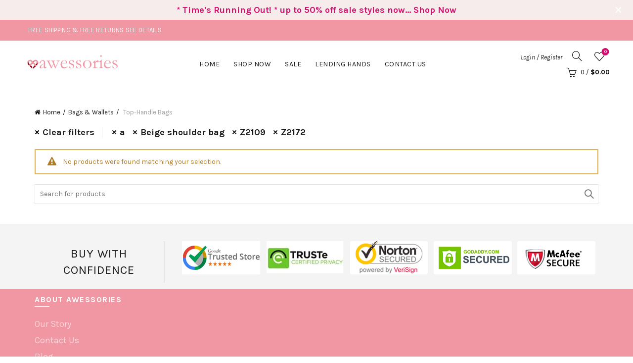

--- FILE ---
content_type: text/html; charset=UTF-8
request_url: https://awessories.com/product-category/bags-wallets/top-handle-bags/?orderby=date&filter_color=a,beige-shoulder-bag,z2109,z2172
body_size: 25701
content:
<!DOCTYPE html>
<html lang="en-US">
<head>
	<meta charset="UTF-8">
	<meta name="viewport" content="width=device-width, initial-scale=1.0, maximum-scale=1.0, user-scalable=no">
	<link rel="profile" href="http://gmpg.org/xfn/11">
	<link rel="pingback" href="https://awessories.com/xmlrpc.php">

	<meta name='robots' content='index, follow, max-image-preview:large, max-snippet:-1, max-video-preview:-1' />
<script>window._wca = window._wca || [];</script>

<!-- Google Tag Manager by PYS -->
    <script data-cfasync="false" data-pagespeed-no-defer>
	    window.dataLayerPYS = window.dataLayerPYS || [];
	</script>
<!-- End Google Tag Manager by PYS -->
	<!-- This site is optimized with the Yoast SEO plugin v26.6 - https://yoast.com/wordpress/plugins/seo/ -->
	<title>Top-Handle Bags</title>
	<meta name="description" content="Your online destination for high-quality home goods. From consumer electronics and home decor to apparel and jewelry - we&#039;ve got it all! Free shipping on all orders!" />
	<link rel="canonical" href="https://awessories.com/product-category/bags-wallets/top-handle-bags/" />
	<meta property="og:locale" content="en_US" />
	<meta property="og:type" content="article" />
	<meta property="og:title" content="Top-Handle Bags" />
	<meta property="og:description" content="Your online destination for high-quality home goods. From consumer electronics and home decor to apparel and jewelry - we&#039;ve got it all! Free shipping on all orders!" />
	<meta property="og:url" content="https://awessories.com/product-category/bags-wallets/top-handle-bags/" />
	<meta property="og:site_name" content="Awessories" />
	<meta property="og:image" content="https://i0.wp.com/awessories.com/wp-content/uploads/2019/07/awessories.com_.png?fit=400%2C400&ssl=1" />
	<meta property="og:image:width" content="400" />
	<meta property="og:image:height" content="400" />
	<meta property="og:image:type" content="image/png" />
	<meta name="twitter:card" content="summary_large_image" />
	<meta name="twitter:site" content="@awessories" />
	<script type="application/ld+json" class="yoast-schema-graph">{"@context":"https://schema.org","@graph":[{"@type":"CollectionPage","@id":"https://awessories.com/product-category/bags-wallets/top-handle-bags/","url":"https://awessories.com/product-category/bags-wallets/top-handle-bags/","name":"Top-Handle Bags","isPartOf":{"@id":"https://awessories.com/#website"},"description":"Your online destination for high-quality home goods. From consumer electronics and home decor to apparel and jewelry - we've got it all! Free shipping on all orders!","breadcrumb":{"@id":"https://awessories.com/product-category/bags-wallets/top-handle-bags/#breadcrumb"},"inLanguage":"en-US"},{"@type":"BreadcrumbList","@id":"https://awessories.com/product-category/bags-wallets/top-handle-bags/#breadcrumb","itemListElement":[{"@type":"ListItem","position":1,"name":"Home","item":"https://awessories.com/"},{"@type":"ListItem","position":2,"name":"Bags &amp; Wallets","item":"https://awessories.com/product-category/bags-wallets/"},{"@type":"ListItem","position":3,"name":"Top-Handle Bags"}]},{"@type":"WebSite","@id":"https://awessories.com/#website","url":"https://awessories.com/","name":"Awessories","description":"Your online destination for high-quality accessories","potentialAction":[{"@type":"SearchAction","target":{"@type":"EntryPoint","urlTemplate":"https://awessories.com/?s={search_term_string}"},"query-input":{"@type":"PropertyValueSpecification","valueRequired":true,"valueName":"search_term_string"}}],"inLanguage":"en-US"}]}</script>
	<!-- / Yoast SEO plugin. -->


<script type='application/javascript'  id='pys-version-script'>console.log('PixelYourSite Free version 11.1.5.2');</script>
<link rel='dns-prefetch' href='//www.googletagmanager.com' />
<link rel='dns-prefetch' href='//stats.wp.com' />
<link rel='dns-prefetch' href='//secure.gravatar.com' />
<link rel='dns-prefetch' href='//fonts.googleapis.com' />
<link rel='dns-prefetch' href='//v0.wordpress.com' />
<link rel='dns-prefetch' href='//widgets.wp.com' />
<link rel='preconnect' href='//c0.wp.com' />
<link rel='preconnect' href='//i0.wp.com' />
<link rel="alternate" type="application/rss+xml" title="Awessories &raquo; Feed" href="https://awessories.com/feed/" />
<link rel="alternate" type="application/rss+xml" title="Awessories &raquo; Comments Feed" href="https://awessories.com/comments/feed/" />
<link rel="alternate" type="application/rss+xml" title="Awessories &raquo; Top-Handle Bags Category Feed" href="https://awessories.com/product-category/bags-wallets/top-handle-bags/feed/" />
<style id='wp-img-auto-sizes-contain-inline-css' type='text/css'>
img:is([sizes=auto i],[sizes^="auto," i]){contain-intrinsic-size:3000px 1500px}
/*# sourceURL=wp-img-auto-sizes-contain-inline-css */
</style>
<link rel='stylesheet' id='currency-selector-css-css' href='//awessories.com/wp-content/plugins/alidswoo/assets/css/front/widget-currency-selector.min.css?ver=6.9' type='text/css' media='all' />
<link rel='stylesheet' id='adsw-flags-css' href='//awessories.com/wp-content/plugins/alidswoo/assets/css/flags/flags.min.css?ver=6.9' type='text/css' media='all' />
<link rel='stylesheet' id='adsw-fontawesome-css' href='//awessories.com/wp-content/plugins/alidswoo/assets/css/icons/fontawesome/style.css?ver=6.9' type='text/css' media='all' />
<link rel='stylesheet' id='wp-block-library-css' href='https://c0.wp.com/c/6.9/wp-includes/css/dist/block-library/style.min.css' type='text/css' media='all' />
<style id='global-styles-inline-css' type='text/css'>
:root{--wp--preset--aspect-ratio--square: 1;--wp--preset--aspect-ratio--4-3: 4/3;--wp--preset--aspect-ratio--3-4: 3/4;--wp--preset--aspect-ratio--3-2: 3/2;--wp--preset--aspect-ratio--2-3: 2/3;--wp--preset--aspect-ratio--16-9: 16/9;--wp--preset--aspect-ratio--9-16: 9/16;--wp--preset--color--black: #000000;--wp--preset--color--cyan-bluish-gray: #abb8c3;--wp--preset--color--white: #ffffff;--wp--preset--color--pale-pink: #f78da7;--wp--preset--color--vivid-red: #cf2e2e;--wp--preset--color--luminous-vivid-orange: #ff6900;--wp--preset--color--luminous-vivid-amber: #fcb900;--wp--preset--color--light-green-cyan: #7bdcb5;--wp--preset--color--vivid-green-cyan: #00d084;--wp--preset--color--pale-cyan-blue: #8ed1fc;--wp--preset--color--vivid-cyan-blue: #0693e3;--wp--preset--color--vivid-purple: #9b51e0;--wp--preset--gradient--vivid-cyan-blue-to-vivid-purple: linear-gradient(135deg,rgb(6,147,227) 0%,rgb(155,81,224) 100%);--wp--preset--gradient--light-green-cyan-to-vivid-green-cyan: linear-gradient(135deg,rgb(122,220,180) 0%,rgb(0,208,130) 100%);--wp--preset--gradient--luminous-vivid-amber-to-luminous-vivid-orange: linear-gradient(135deg,rgb(252,185,0) 0%,rgb(255,105,0) 100%);--wp--preset--gradient--luminous-vivid-orange-to-vivid-red: linear-gradient(135deg,rgb(255,105,0) 0%,rgb(207,46,46) 100%);--wp--preset--gradient--very-light-gray-to-cyan-bluish-gray: linear-gradient(135deg,rgb(238,238,238) 0%,rgb(169,184,195) 100%);--wp--preset--gradient--cool-to-warm-spectrum: linear-gradient(135deg,rgb(74,234,220) 0%,rgb(151,120,209) 20%,rgb(207,42,186) 40%,rgb(238,44,130) 60%,rgb(251,105,98) 80%,rgb(254,248,76) 100%);--wp--preset--gradient--blush-light-purple: linear-gradient(135deg,rgb(255,206,236) 0%,rgb(152,150,240) 100%);--wp--preset--gradient--blush-bordeaux: linear-gradient(135deg,rgb(254,205,165) 0%,rgb(254,45,45) 50%,rgb(107,0,62) 100%);--wp--preset--gradient--luminous-dusk: linear-gradient(135deg,rgb(255,203,112) 0%,rgb(199,81,192) 50%,rgb(65,88,208) 100%);--wp--preset--gradient--pale-ocean: linear-gradient(135deg,rgb(255,245,203) 0%,rgb(182,227,212) 50%,rgb(51,167,181) 100%);--wp--preset--gradient--electric-grass: linear-gradient(135deg,rgb(202,248,128) 0%,rgb(113,206,126) 100%);--wp--preset--gradient--midnight: linear-gradient(135deg,rgb(2,3,129) 0%,rgb(40,116,252) 100%);--wp--preset--font-size--small: 13px;--wp--preset--font-size--medium: 20px;--wp--preset--font-size--large: 36px;--wp--preset--font-size--x-large: 42px;--wp--preset--spacing--20: 0.44rem;--wp--preset--spacing--30: 0.67rem;--wp--preset--spacing--40: 1rem;--wp--preset--spacing--50: 1.5rem;--wp--preset--spacing--60: 2.25rem;--wp--preset--spacing--70: 3.38rem;--wp--preset--spacing--80: 5.06rem;--wp--preset--shadow--natural: 6px 6px 9px rgba(0, 0, 0, 0.2);--wp--preset--shadow--deep: 12px 12px 50px rgba(0, 0, 0, 0.4);--wp--preset--shadow--sharp: 6px 6px 0px rgba(0, 0, 0, 0.2);--wp--preset--shadow--outlined: 6px 6px 0px -3px rgb(255, 255, 255), 6px 6px rgb(0, 0, 0);--wp--preset--shadow--crisp: 6px 6px 0px rgb(0, 0, 0);}:where(.is-layout-flex){gap: 0.5em;}:where(.is-layout-grid){gap: 0.5em;}body .is-layout-flex{display: flex;}.is-layout-flex{flex-wrap: wrap;align-items: center;}.is-layout-flex > :is(*, div){margin: 0;}body .is-layout-grid{display: grid;}.is-layout-grid > :is(*, div){margin: 0;}:where(.wp-block-columns.is-layout-flex){gap: 2em;}:where(.wp-block-columns.is-layout-grid){gap: 2em;}:where(.wp-block-post-template.is-layout-flex){gap: 1.25em;}:where(.wp-block-post-template.is-layout-grid){gap: 1.25em;}.has-black-color{color: var(--wp--preset--color--black) !important;}.has-cyan-bluish-gray-color{color: var(--wp--preset--color--cyan-bluish-gray) !important;}.has-white-color{color: var(--wp--preset--color--white) !important;}.has-pale-pink-color{color: var(--wp--preset--color--pale-pink) !important;}.has-vivid-red-color{color: var(--wp--preset--color--vivid-red) !important;}.has-luminous-vivid-orange-color{color: var(--wp--preset--color--luminous-vivid-orange) !important;}.has-luminous-vivid-amber-color{color: var(--wp--preset--color--luminous-vivid-amber) !important;}.has-light-green-cyan-color{color: var(--wp--preset--color--light-green-cyan) !important;}.has-vivid-green-cyan-color{color: var(--wp--preset--color--vivid-green-cyan) !important;}.has-pale-cyan-blue-color{color: var(--wp--preset--color--pale-cyan-blue) !important;}.has-vivid-cyan-blue-color{color: var(--wp--preset--color--vivid-cyan-blue) !important;}.has-vivid-purple-color{color: var(--wp--preset--color--vivid-purple) !important;}.has-black-background-color{background-color: var(--wp--preset--color--black) !important;}.has-cyan-bluish-gray-background-color{background-color: var(--wp--preset--color--cyan-bluish-gray) !important;}.has-white-background-color{background-color: var(--wp--preset--color--white) !important;}.has-pale-pink-background-color{background-color: var(--wp--preset--color--pale-pink) !important;}.has-vivid-red-background-color{background-color: var(--wp--preset--color--vivid-red) !important;}.has-luminous-vivid-orange-background-color{background-color: var(--wp--preset--color--luminous-vivid-orange) !important;}.has-luminous-vivid-amber-background-color{background-color: var(--wp--preset--color--luminous-vivid-amber) !important;}.has-light-green-cyan-background-color{background-color: var(--wp--preset--color--light-green-cyan) !important;}.has-vivid-green-cyan-background-color{background-color: var(--wp--preset--color--vivid-green-cyan) !important;}.has-pale-cyan-blue-background-color{background-color: var(--wp--preset--color--pale-cyan-blue) !important;}.has-vivid-cyan-blue-background-color{background-color: var(--wp--preset--color--vivid-cyan-blue) !important;}.has-vivid-purple-background-color{background-color: var(--wp--preset--color--vivid-purple) !important;}.has-black-border-color{border-color: var(--wp--preset--color--black) !important;}.has-cyan-bluish-gray-border-color{border-color: var(--wp--preset--color--cyan-bluish-gray) !important;}.has-white-border-color{border-color: var(--wp--preset--color--white) !important;}.has-pale-pink-border-color{border-color: var(--wp--preset--color--pale-pink) !important;}.has-vivid-red-border-color{border-color: var(--wp--preset--color--vivid-red) !important;}.has-luminous-vivid-orange-border-color{border-color: var(--wp--preset--color--luminous-vivid-orange) !important;}.has-luminous-vivid-amber-border-color{border-color: var(--wp--preset--color--luminous-vivid-amber) !important;}.has-light-green-cyan-border-color{border-color: var(--wp--preset--color--light-green-cyan) !important;}.has-vivid-green-cyan-border-color{border-color: var(--wp--preset--color--vivid-green-cyan) !important;}.has-pale-cyan-blue-border-color{border-color: var(--wp--preset--color--pale-cyan-blue) !important;}.has-vivid-cyan-blue-border-color{border-color: var(--wp--preset--color--vivid-cyan-blue) !important;}.has-vivid-purple-border-color{border-color: var(--wp--preset--color--vivid-purple) !important;}.has-vivid-cyan-blue-to-vivid-purple-gradient-background{background: var(--wp--preset--gradient--vivid-cyan-blue-to-vivid-purple) !important;}.has-light-green-cyan-to-vivid-green-cyan-gradient-background{background: var(--wp--preset--gradient--light-green-cyan-to-vivid-green-cyan) !important;}.has-luminous-vivid-amber-to-luminous-vivid-orange-gradient-background{background: var(--wp--preset--gradient--luminous-vivid-amber-to-luminous-vivid-orange) !important;}.has-luminous-vivid-orange-to-vivid-red-gradient-background{background: var(--wp--preset--gradient--luminous-vivid-orange-to-vivid-red) !important;}.has-very-light-gray-to-cyan-bluish-gray-gradient-background{background: var(--wp--preset--gradient--very-light-gray-to-cyan-bluish-gray) !important;}.has-cool-to-warm-spectrum-gradient-background{background: var(--wp--preset--gradient--cool-to-warm-spectrum) !important;}.has-blush-light-purple-gradient-background{background: var(--wp--preset--gradient--blush-light-purple) !important;}.has-blush-bordeaux-gradient-background{background: var(--wp--preset--gradient--blush-bordeaux) !important;}.has-luminous-dusk-gradient-background{background: var(--wp--preset--gradient--luminous-dusk) !important;}.has-pale-ocean-gradient-background{background: var(--wp--preset--gradient--pale-ocean) !important;}.has-electric-grass-gradient-background{background: var(--wp--preset--gradient--electric-grass) !important;}.has-midnight-gradient-background{background: var(--wp--preset--gradient--midnight) !important;}.has-small-font-size{font-size: var(--wp--preset--font-size--small) !important;}.has-medium-font-size{font-size: var(--wp--preset--font-size--medium) !important;}.has-large-font-size{font-size: var(--wp--preset--font-size--large) !important;}.has-x-large-font-size{font-size: var(--wp--preset--font-size--x-large) !important;}
/*# sourceURL=global-styles-inline-css */
</style>

<style id='classic-theme-styles-inline-css' type='text/css'>
/*! This file is auto-generated */
.wp-block-button__link{color:#fff;background-color:#32373c;border-radius:9999px;box-shadow:none;text-decoration:none;padding:calc(.667em + 2px) calc(1.333em + 2px);font-size:1.125em}.wp-block-file__button{background:#32373c;color:#fff;text-decoration:none}
/*# sourceURL=/wp-includes/css/classic-themes.min.css */
</style>
<link rel='stylesheet' id='openswatch-css' href='https://awessories.com/wp-content/plugins/openswatch/assets/css/openswatch.css?ver=6.9' type='text/css' media='all' />
<style id='woocommerce-inline-inline-css' type='text/css'>
.woocommerce form .form-row .required { visibility: visible; }
/*# sourceURL=woocommerce-inline-inline-css */
</style>
<link rel='stylesheet' id='wpa-wcpb-frontend-css' href='https://awessories.com/wp-content/plugins/wpa-woocommerce-product-bundle/assets/css/wcpb-frontend.css?ver=6.9' type='text/css' media='all' />
<link rel='stylesheet' id='vpd-public-css' href='https://awessories.com/wp-content/plugins/variation-price-display/public/css/public.min.css?ver=1.4.0' type='text/css' media='all' />
<link rel='stylesheet' id='gateway-css' href='https://awessories.com/wp-content/plugins/woocommerce-paypal-payments/modules/ppcp-button/assets/css/gateway.css?ver=3.3.1' type='text/css' media='all' />
<link rel='stylesheet' id='bootstrap-css' href='https://awessories.com/wp-content/themes/basel/basel/css/bootstrap.min.css?ver=5.9.3' type='text/css' media='all' />
<link rel='stylesheet' id='basel-style-css' href='https://awessories.com/wp-content/themes/basel/basel/css/parts/base.min.css?ver=5.9.3' type='text/css' media='all' />
<link rel='stylesheet' id='js_composer_front-css' href='https://awessories.com/wp-content/plugins/js_composer/assets/css/js_composer.min.css?ver=8.7.2' type='text/css' media='all' />
<link rel='stylesheet' id='vc_font_awesome_5_shims-css' href='https://awessories.com/wp-content/plugins/js_composer/assets/lib/vendor/dist/@fortawesome/fontawesome-free/css/v4-shims.min.css?ver=8.7.2' type='text/css' media='all' />
<link rel='stylesheet' id='vc_font_awesome_6-css' href='https://awessories.com/wp-content/plugins/js_composer/assets/lib/vendor/dist/@fortawesome/fontawesome-free/css/all.min.css?ver=8.7.2' type='text/css' media='all' />
<link rel='stylesheet' id='basel-wp-gutenberg-css' href='https://awessories.com/wp-content/themes/basel/basel/css/parts/wp-gutenberg.min.css?ver=5.9.3' type='text/css' media='all' />
<link rel='stylesheet' id='basel-int-revolution-slider-css' href='https://awessories.com/wp-content/themes/basel/basel/css/parts/int-revolution-slider.min.css?ver=5.9.3' type='text/css' media='all' />
<link rel='stylesheet' id='basel-int-mc4wp-css' href='https://awessories.com/wp-content/themes/basel/basel/css/parts/int-mc4wp.min.css?ver=5.9.3' type='text/css' media='all' />
<link rel='stylesheet' id='basel-int-wpbakery-base-css' href='https://awessories.com/wp-content/themes/basel/basel/css/parts/int-wpbakery-base.min.css?ver=5.9.3' type='text/css' media='all' />
<link rel='stylesheet' id='basel-woo-base-css' href='https://awessories.com/wp-content/themes/basel/basel/css/parts/woo-base.min.css?ver=5.9.3' type='text/css' media='all' />
<link rel='stylesheet' id='basel-woo-page-shop-css' href='https://awessories.com/wp-content/themes/basel/basel/css/parts/woo-page-shop.min.css?ver=5.9.3' type='text/css' media='all' />
<link rel='stylesheet' id='basel-woo-opt-social-login-css' href='https://awessories.com/wp-content/themes/basel/basel/css/parts/woo-opt-social-login.min.css?ver=5.9.3' type='text/css' media='all' />
<link rel='stylesheet' id='basel-header-top-bar-css' href='https://awessories.com/wp-content/themes/basel/basel/css/parts/header-top-bar.min.css?ver=5.9.3' type='text/css' media='all' />
<link rel='stylesheet' id='basel-header-general-css' href='https://awessories.com/wp-content/themes/basel/basel/css/parts/header-general.min.css?ver=5.9.3' type='text/css' media='all' />
<link rel='stylesheet' id='basel-page-title-css' href='https://awessories.com/wp-content/themes/basel/basel/css/parts/page-title.min.css?ver=5.9.3' type='text/css' media='all' />
<link rel='stylesheet' id='basel-opt-off-canvas-sidebar-css' href='https://awessories.com/wp-content/themes/basel/basel/css/parts/opt-off-canvas-sidebar.min.css?ver=5.9.3' type='text/css' media='all' />
<link rel='stylesheet' id='basel-woo-opt-shop-filter-area-css' href='https://awessories.com/wp-content/themes/basel/basel/css/parts/woo-opt-shop-filter-area.min.css?ver=5.9.3' type='text/css' media='all' />
<link rel='stylesheet' id='basel-footer-general-css' href='https://awessories.com/wp-content/themes/basel/basel/css/parts/footer-general.min.css?ver=5.9.3' type='text/css' media='all' />
<link rel='stylesheet' id='basel-lib-owl-carousel-css' href='https://awessories.com/wp-content/themes/basel/basel/css/parts/lib-owl-carousel.min.css?ver=5.9.3' type='text/css' media='all' />
<link rel='stylesheet' id='basel-el-images-gallery-css' href='https://awessories.com/wp-content/themes/basel/basel/css/parts/el-images-gallery.min.css?ver=5.9.3' type='text/css' media='all' />
<link rel='stylesheet' id='basel-opt-bottom-toolbar-css' href='https://awessories.com/wp-content/themes/basel/basel/css/parts/opt-bottom-toolbar.min.css?ver=5.9.3' type='text/css' media='all' />
<link rel='stylesheet' id='basel-lib-photoswipe-css' href='https://awessories.com/wp-content/themes/basel/basel/css/parts/lib-photoswipe.min.css?ver=5.9.3' type='text/css' media='all' />
<link rel='stylesheet' id='basel-opt-scrolltotop-css' href='https://awessories.com/wp-content/themes/basel/basel/css/parts/opt-scrolltotop.min.css?ver=5.9.3' type='text/css' media='all' />
<link rel='stylesheet' id='xts-google-fonts-css' href='//fonts.googleapis.com/css?family=Karla%3A200%2C300%2C400%2C500%2C600%2C700%2C800%2C200italic%2C300italic%2C400italic%2C500italic%2C600italic%2C700italic%2C800italic%7CLora%3A400%2C500%2C600%2C700%2C400italic%2C500italic%2C600italic%2C700italic%7CLato%3A100%2C100italic%2C300%2C300italic%2C400%2C400italic%2C700%2C700italic%2C900%2C900italic&#038;ver=5.9.3' type='text/css' media='all' />
<link rel='stylesheet' id='basel-dynamic-style-css' href='https://awessories.com/wp-content/uploads/2025/12/basel-dynamic-1765113626.css?ver=5.9.3' type='text/css' media='all' />
<script type="text/template" id="tmpl-variation-template">
	<div class="woocommerce-variation-description">{{{ data.variation.variation_description }}}</div>
	<div class="woocommerce-variation-price">{{{ data.variation.price_html }}}</div>
	<div class="woocommerce-variation-availability">{{{ data.variation.availability_html }}}</div>
</script>
<script type="text/template" id="tmpl-unavailable-variation-template">
	<p role="alert">Sorry, this product is unavailable. Please choose a different combination.</p>
</script>
<script type="text/javascript" id="woocommerce-google-analytics-integration-gtag-js-after">
/* <![CDATA[ */
/* Google Analytics for WooCommerce (gtag.js) */
					window.dataLayerPYS = window.dataLayerPYS || [];
					function gtag(){dataLayerPYS.push(arguments);}
					// Set up default consent state.
					for ( const mode of [{"analytics_storage":"denied","ad_storage":"denied","ad_user_data":"denied","ad_personalization":"denied","region":["AT","BE","BG","HR","CY","CZ","DK","EE","FI","FR","DE","GR","HU","IS","IE","IT","LV","LI","LT","LU","MT","NL","NO","PL","PT","RO","SK","SI","ES","SE","GB","CH"]}] || [] ) {
						gtag( "consent", "default", { "wait_for_update": 500, ...mode } );
					}
					gtag("js", new Date());
					gtag("set", "developer_id.dOGY3NW", true);
					gtag("config", "G-B667NC5NC5", {"track_404":true,"allow_google_signals":true,"logged_in":false,"linker":{"domains":[],"allow_incoming":false},"custom_map":{"dimension1":"logged_in"}});
//# sourceURL=woocommerce-google-analytics-integration-gtag-js-after
/* ]]> */
</script>
<script type="text/javascript" src="https://c0.wp.com/c/6.9/wp-includes/js/jquery/jquery.min.js" id="jquery-core-js"></script>
<script type="text/javascript" src="https://c0.wp.com/c/6.9/wp-includes/js/jquery/jquery-migrate.min.js" id="jquery-migrate-js"></script>
<script type="text/javascript" src="https://c0.wp.com/p/woocommerce/10.4.3/assets/js/js-cookie/js.cookie.min.js" id="wc-js-cookie-js" data-wp-strategy="defer"></script>
<script type="text/javascript" src="https://awessories.com/wp-content/plugins/openswatch/assets/js/openswatch.js?ver=6.9" id="openswatch-js"></script>
<script type="text/javascript" src="https://awessories.com/wp-content/plugins/openswatch/assets/js/openswatch_custom.js?ver=6.9" id="openswatch_custom-js"></script>
<script type="text/javascript" src="https://c0.wp.com/p/woocommerce/10.4.3/assets/js/jquery-blockui/jquery.blockUI.min.js" id="wc-jquery-blockui-js" defer="defer" data-wp-strategy="defer"></script>
<script type="text/javascript" id="woocommerce-js-extra">
/* <![CDATA[ */
var woocommerce_params = {"ajax_url":"/wp-admin/admin-ajax.php","wc_ajax_url":"/?wc-ajax=%%endpoint%%","i18n_password_show":"Show password","i18n_password_hide":"Hide password"};
//# sourceURL=woocommerce-js-extra
/* ]]> */
</script>
<script type="text/javascript" src="https://c0.wp.com/p/woocommerce/10.4.3/assets/js/frontend/woocommerce.min.js" id="woocommerce-js" defer="defer" data-wp-strategy="defer"></script>
<script type="text/javascript" src="https://stats.wp.com/s-202604.js" id="woocommerce-analytics-js" defer="defer" data-wp-strategy="defer"></script>
<script type="text/javascript" src="https://awessories.com/wp-content/plugins/pixelyoursite/dist/scripts/jquery.bind-first-0.2.3.min.js?ver=0.2.3" id="jquery-bind-first-js"></script>
<script type="text/javascript" src="https://awessories.com/wp-content/plugins/pixelyoursite/dist/scripts/js.cookie-2.1.3.min.js?ver=2.1.3" id="js-cookie-pys-js"></script>
<script type="text/javascript" src="https://awessories.com/wp-content/plugins/pixelyoursite/dist/scripts/tld.min.js?ver=2.3.1" id="js-tld-js"></script>
<script type="text/javascript" id="pys-js-extra">
/* <![CDATA[ */
var pysOptions = {"staticEvents":{"facebook":{"woo_view_category":[{"delay":0,"type":"static","name":"ViewCategory","pixelIds":["170727394318605"],"eventID":"a6a6072d-8ff7-4d8e-90af-5ffe0d5c56b4","params":{"content_type":"product","content_category":"Bags & Wallets","content_name":"Top-Handle Bags","page_title":"Top-Handle Bags","post_type":"product_cat","post_id":27,"plugin":"PixelYourSite","user_role":"guest","event_url":"awessories.com/product-category/bags-wallets/top-handle-bags/"},"e_id":"woo_view_category","ids":[],"hasTimeWindow":false,"timeWindow":0,"woo_order":"","edd_order":""}]}},"dynamicEvents":{"woo_add_to_cart_on_button_click":{"facebook":{"delay":0,"type":"dyn","name":"AddToCart","pixelIds":["170727394318605"],"eventID":"a3e5ef76-79ee-4fc2-a8df-580a96183747","params":{"page_title":"Top-Handle Bags","post_type":"product_cat","post_id":27,"plugin":"PixelYourSite","user_role":"guest","event_url":"awessories.com/product-category/bags-wallets/top-handle-bags/"},"e_id":"woo_add_to_cart_on_button_click","ids":[],"hasTimeWindow":false,"timeWindow":0,"woo_order":"","edd_order":""},"ga":{"delay":0,"type":"dyn","name":"add_to_cart","trackingIds":["G-B667NC5NC5"],"eventID":"a3e5ef76-79ee-4fc2-a8df-580a96183747","params":{"page_title":"Top-Handle Bags","post_type":"product_cat","post_id":27,"plugin":"PixelYourSite","user_role":"guest","event_url":"awessories.com/product-category/bags-wallets/top-handle-bags/"},"e_id":"woo_add_to_cart_on_button_click","ids":[],"hasTimeWindow":false,"timeWindow":0,"pixelIds":[],"woo_order":"","edd_order":""}}},"triggerEvents":[],"triggerEventTypes":[],"facebook":{"pixelIds":["170727394318605"],"advancedMatching":[],"advancedMatchingEnabled":false,"removeMetadata":false,"wooVariableAsSimple":true,"serverApiEnabled":false,"wooCRSendFromServer":false,"send_external_id":null,"enabled_medical":false,"do_not_track_medical_param":["event_url","post_title","page_title","landing_page","content_name","categories","category_name","tags"],"meta_ldu":false},"ga":{"trackingIds":["G-B667NC5NC5"],"commentEventEnabled":true,"downloadEnabled":true,"formEventEnabled":true,"crossDomainEnabled":false,"crossDomainAcceptIncoming":false,"crossDomainDomains":[],"isDebugEnabled":[],"serverContainerUrls":{"G-B667NC5NC5":{"enable_server_container":"","server_container_url":"","transport_url":""}},"additionalConfig":{"G-B667NC5NC5":{"first_party_collection":true}},"disableAdvertisingFeatures":false,"disableAdvertisingPersonalization":false,"wooVariableAsSimple":true,"custom_page_view_event":false},"debug":"","siteUrl":"https://awessories.com","ajaxUrl":"https://awessories.com/wp-admin/admin-ajax.php","ajax_event":"742126de16","enable_remove_download_url_param":"1","cookie_duration":"7","last_visit_duration":"60","enable_success_send_form":"","ajaxForServerEvent":"1","ajaxForServerStaticEvent":"1","useSendBeacon":"1","send_external_id":"1","external_id_expire":"180","track_cookie_for_subdomains":"1","google_consent_mode":"1","gdpr":{"ajax_enabled":false,"all_disabled_by_api":false,"facebook_disabled_by_api":false,"analytics_disabled_by_api":false,"google_ads_disabled_by_api":false,"pinterest_disabled_by_api":false,"bing_disabled_by_api":false,"reddit_disabled_by_api":false,"externalID_disabled_by_api":false,"facebook_prior_consent_enabled":true,"analytics_prior_consent_enabled":true,"google_ads_prior_consent_enabled":null,"pinterest_prior_consent_enabled":true,"bing_prior_consent_enabled":true,"cookiebot_integration_enabled":false,"cookiebot_facebook_consent_category":"marketing","cookiebot_analytics_consent_category":"statistics","cookiebot_tiktok_consent_category":"marketing","cookiebot_google_ads_consent_category":"marketing","cookiebot_pinterest_consent_category":"marketing","cookiebot_bing_consent_category":"marketing","consent_magic_integration_enabled":false,"real_cookie_banner_integration_enabled":false,"cookie_notice_integration_enabled":false,"cookie_law_info_integration_enabled":false,"analytics_storage":{"enabled":true,"value":"granted","filter":false},"ad_storage":{"enabled":true,"value":"granted","filter":false},"ad_user_data":{"enabled":true,"value":"granted","filter":false},"ad_personalization":{"enabled":true,"value":"granted","filter":false}},"cookie":{"disabled_all_cookie":false,"disabled_start_session_cookie":false,"disabled_advanced_form_data_cookie":false,"disabled_landing_page_cookie":false,"disabled_first_visit_cookie":false,"disabled_trafficsource_cookie":false,"disabled_utmTerms_cookie":false,"disabled_utmId_cookie":false},"tracking_analytics":{"TrafficSource":"direct","TrafficLanding":"undefined","TrafficUtms":[],"TrafficUtmsId":[]},"GATags":{"ga_datalayer_type":"default","ga_datalayer_name":"dataLayerPYS"},"woo":{"enabled":true,"enabled_save_data_to_orders":true,"addToCartOnButtonEnabled":true,"addToCartOnButtonValueEnabled":true,"addToCartOnButtonValueOption":"price","singleProductId":null,"removeFromCartSelector":"form.woocommerce-cart-form .remove","addToCartCatchMethod":"add_cart_js","is_order_received_page":false,"containOrderId":false},"edd":{"enabled":false},"cache_bypass":"1768919334"};
//# sourceURL=pys-js-extra
/* ]]> */
</script>
<script type="text/javascript" src="https://awessories.com/wp-content/plugins/pixelyoursite/dist/scripts/public.js?ver=11.1.5.2" id="pys-js"></script>
<script type="text/javascript" src="https://c0.wp.com/c/6.9/wp-includes/js/underscore.min.js" id="underscore-js"></script>
<script type="text/javascript" id="wp-util-js-extra">
/* <![CDATA[ */
var _wpUtilSettings = {"ajax":{"url":"/wp-admin/admin-ajax.php"}};
//# sourceURL=wp-util-js-extra
/* ]]> */
</script>
<script type="text/javascript" src="https://c0.wp.com/c/6.9/wp-includes/js/wp-util.min.js" id="wp-util-js"></script>
<script type="text/javascript" id="wc-add-to-cart-variation-js-extra">
/* <![CDATA[ */
var wc_add_to_cart_variation_params = {"wc_ajax_url":"/?wc-ajax=%%endpoint%%","i18n_no_matching_variations_text":"Sorry, no products matched your selection. Please choose a different combination.","i18n_make_a_selection_text":"Please select some product options before adding this product to your cart.","i18n_unavailable_text":"Sorry, this product is unavailable. Please choose a different combination.","i18n_reset_alert_text":"Your selection has been reset. Please select some product options before adding this product to your cart."};
//# sourceURL=wc-add-to-cart-variation-js-extra
/* ]]> */
</script>
<script type="text/javascript" src="https://c0.wp.com/p/woocommerce/10.4.3/assets/js/frontend/add-to-cart-variation.min.js" id="wc-add-to-cart-variation-js" defer="defer" data-wp-strategy="defer"></script>
<script></script><link rel="https://api.w.org/" href="https://awessories.com/wp-json/" /><link rel="alternate" title="JSON" type="application/json" href="https://awessories.com/wp-json/wp/v2/product_cat/27" /><link rel="EditURI" type="application/rsd+xml" title="RSD" href="https://awessories.com/xmlrpc.php?rsd" />
<meta name="generator" content="WordPress 6.9" />
<meta name="generator" content="WooCommerce 10.4.3" />

        <script type="text/javascript" >
            var openwatch_ajax_url = "https://awessories.com/wp-admin/admin-ajax.php";
            var openwatch_swatch_attr = "";
        </script>	<style>img#wpstats{display:none}</style>
		<meta name="theme-color" content="#f5eceb">		
		
		
							<link rel="shortcut icon" href="https://awessories.com/wp-content/uploads/2020/05/awessories-favicon.png">
			<link rel="apple-touch-icon-precomposed" sizes="152x152" href="https://awessories.com/wp-content/uploads/2020/05/apple-touch-icon-152x152-precomposed.png">
		        <style> 
            	
			/* Shop popup */
			
			.basel-promo-popup {
			   max-width: 500px;
			}
	
            .site-logo {
                width: 20%;
            }    

            .site-logo img {
                max-width: 200px;
                max-height: 95px;
            }    

                            .right-column {
                    width: 250px;
                }  
            
                            .basel-woocommerce-layered-nav .basel-scroll-content {
                    max-height: 280px;
                }
            
			/* header Banner */
			body .header-banner {
				height: 40px;
			}
	
			body.header-banner-display .website-wrapper {
				margin-top:40px;
			}	

            /* Topbar height configs */

			.topbar-menu ul > li {
				line-height: 42px;
			}
			
			.topbar-wrapp,
			.topbar-content:before {
				height: 42px;
			}
			
			.sticky-header-prepared.basel-top-bar-on .header-shop, 
			.sticky-header-prepared.basel-top-bar-on .header-split,
			.enable-sticky-header.basel-header-overlap.basel-top-bar-on .main-header {
				top: 42px;
			}

            /* Header height configs */

            /* Limit logo image height for according to header height */
            .site-logo img {
                max-height: 95px;
            } 

            /* And for sticky header logo also */
            .act-scroll .site-logo img,
            .header-clone .site-logo img {
                max-height: 75px;
            }   

            /* Set sticky headers height for cloned headers based on menu links line height */
            .header-clone .main-nav .menu > li > a {
                height: 75px;
                line-height: 75px;
            } 

            /* Height for switch logos */

            .sticky-header-real:not(.global-header-menu-top) .switch-logo-enable .basel-logo {
                height: 95px;
            }

            .sticky-header-real:not(.global-header-menu-top) .act-scroll .switch-logo-enable .basel-logo {
                height: 75px;
            }

            .sticky-header-real:not(.global-header-menu-top) .act-scroll .switch-logo-enable {
                transform: translateY(-75px);
            }

                            /* Header height for these layouts based on it's menu links line height */
                .main-nav .menu > li > a {
                    height: 95px;
                    line-height: 95px;
                }  
                /* The same for sticky header */
                .act-scroll .main-nav .menu > li > a {
                    height: 75px;
                    line-height: 75px;
                }  
            
            
            
            
            /* Page headings settings for heading overlap. Calculate on the header height base */

            .basel-header-overlap .title-size-default,
            .basel-header-overlap .title-size-small,
            .basel-header-overlap .title-shop.without-title.title-size-default,
            .basel-header-overlap .title-shop.without-title.title-size-small {
                padding-top: 135px;
            }


            .basel-header-overlap .title-shop.without-title.title-size-large,
            .basel-header-overlap .title-size-large {
                padding-top: 215px;
            }

            @media (max-width: 991px) {

				/* header Banner */
				body .header-banner {
					height: 40px;
				}
	
				body.header-banner-display .website-wrapper {
					margin-top:40px;
				}

	            /* Topbar height configs */
				.topbar-menu ul > li {
					line-height: 38px;
				}
				
				.topbar-wrapp,
				.topbar-content:before {
					height: 38px;
				}
				
				.sticky-header-prepared.basel-top-bar-on .header-shop, 
				.sticky-header-prepared.basel-top-bar-on .header-split,
				.enable-sticky-header.basel-header-overlap.basel-top-bar-on .main-header {
					top: 38px;
				}

                /* Set header height for mobile devices */
                .main-header .wrapp-header {
                    min-height: 60px;
                } 

                /* Limit logo image height for mobile according to mobile header height */
                .site-logo img {
                    max-height: 60px;
                }   

                /* Limit logo on sticky header. Both header real and header cloned */
                .act-scroll .site-logo img,
                .header-clone .site-logo img {
                    max-height: 60px;
                }

                /* Height for switch logos */

                .main-header .switch-logo-enable .basel-logo {
                    height: 60px;
                }

                .sticky-header-real:not(.global-header-menu-top) .act-scroll .switch-logo-enable .basel-logo {
                    height: 60px;
                }

                .sticky-header-real:not(.global-header-menu-top) .act-scroll .switch-logo-enable {
                    transform: translateY(-60px);
                }

                /* Page headings settings for heading overlap. Calculate on the MOBILE header height base */
                .basel-header-overlap .title-size-default,
                .basel-header-overlap .title-size-small,
                .basel-header-overlap .title-shop.without-title.title-size-default,
                .basel-header-overlap .title-shop.without-title.title-size-small {
                    padding-top: 80px;
                }

                .basel-header-overlap .title-shop.without-title.title-size-large,
                .basel-header-overlap .title-size-large {
                    padding-top: 120px;
                }
 
            }

                 
                    </style>
        
        
			<noscript><style>.woocommerce-product-gallery{ opacity: 1 !important; }</style></noscript>
	<meta name="generator" content="Powered by WPBakery Page Builder - drag and drop page builder for WordPress."/>
<meta name="generator" content="Powered by Slider Revolution 6.7.38 - responsive, Mobile-Friendly Slider Plugin for WordPress with comfortable drag and drop interface." />
        <!-- Global site tag (gtag.js) - Google Analytics generated by AliDropship Woo -->
        <script async src="https://www.googletagmanager.com/gtag/js?id=UA-121941088-1&l=dataLayerPYS"></script>
        <script>
            window.dataLayerPYS = window.dataLayerPYS || [];
            function gtag(){dataLayerPYS.push(arguments);}
            gtag('js', new Date());

            gtag('config', 'UA-121941088-1');
        </script>
    <script data-jetpack-boost="ignore">function setREVStartSize(e){
			//window.requestAnimationFrame(function() {
				window.RSIW = window.RSIW===undefined ? window.innerWidth : window.RSIW;
				window.RSIH = window.RSIH===undefined ? window.innerHeight : window.RSIH;
				try {
					var pw = document.getElementById(e.c).parentNode.offsetWidth,
						newh;
					pw = pw===0 || isNaN(pw) || (e.l=="fullwidth" || e.layout=="fullwidth") ? window.RSIW : pw;
					e.tabw = e.tabw===undefined ? 0 : parseInt(e.tabw);
					e.thumbw = e.thumbw===undefined ? 0 : parseInt(e.thumbw);
					e.tabh = e.tabh===undefined ? 0 : parseInt(e.tabh);
					e.thumbh = e.thumbh===undefined ? 0 : parseInt(e.thumbh);
					e.tabhide = e.tabhide===undefined ? 0 : parseInt(e.tabhide);
					e.thumbhide = e.thumbhide===undefined ? 0 : parseInt(e.thumbhide);
					e.mh = e.mh===undefined || e.mh=="" || e.mh==="auto" ? 0 : parseInt(e.mh,0);
					if(e.layout==="fullscreen" || e.l==="fullscreen")
						newh = Math.max(e.mh,window.RSIH);
					else{
						e.gw = Array.isArray(e.gw) ? e.gw : [e.gw];
						for (var i in e.rl) if (e.gw[i]===undefined || e.gw[i]===0) e.gw[i] = e.gw[i-1];
						e.gh = e.el===undefined || e.el==="" || (Array.isArray(e.el) && e.el.length==0)? e.gh : e.el;
						e.gh = Array.isArray(e.gh) ? e.gh : [e.gh];
						for (var i in e.rl) if (e.gh[i]===undefined || e.gh[i]===0) e.gh[i] = e.gh[i-1];
											
						var nl = new Array(e.rl.length),
							ix = 0,
							sl;
						e.tabw = e.tabhide>=pw ? 0 : e.tabw;
						e.thumbw = e.thumbhide>=pw ? 0 : e.thumbw;
						e.tabh = e.tabhide>=pw ? 0 : e.tabh;
						e.thumbh = e.thumbhide>=pw ? 0 : e.thumbh;
						for (var i in e.rl) nl[i] = e.rl[i]<window.RSIW ? 0 : e.rl[i];
						sl = nl[0];
						for (var i in nl) if (sl>nl[i] && nl[i]>0) { sl = nl[i]; ix=i;}
						var m = pw>(e.gw[ix]+e.tabw+e.thumbw) ? 1 : (pw-(e.tabw+e.thumbw)) / (e.gw[ix]);
						newh =  (e.gh[ix] * m) + (e.tabh + e.thumbh);
					}
					var el = document.getElementById(e.c);
					if (el!==null && el) el.style.height = newh+"px";
					el = document.getElementById(e.c+"_wrapper");
					if (el!==null && el) {
						el.style.height = newh+"px";
						el.style.display = "block";
					}
				} catch(e){
					console.log("Failure at Presize of Slider:" + e)
				}
			//});
		  };</script>
<noscript><style> .wpb_animate_when_almost_visible { opacity: 1; }</style></noscript>				<style type="text/css" id="c4wp-checkout-css">
					.woocommerce-checkout .c4wp_captcha_field {
						margin-bottom: 10px;
						margin-top: 15px;
						position: relative;
						display: inline-block;
					}
				</style>
							<style type="text/css" id="c4wp-v3-lp-form-css">
				.login #login, .login #lostpasswordform {
					min-width: 350px !important;
				}
				.wpforms-field-c4wp iframe {
					width: 100% !important;
				}
			</style>
			<link rel='stylesheet' id='wc-blocks-style-css' href='https://c0.wp.com/p/woocommerce/10.4.3/assets/client/blocks/wc-blocks.css' type='text/css' media='all' />
<link rel='stylesheet' id='rs-plugin-settings-css' href='//awessories.com/wp-content/plugins/revslider/sr6/assets/css/rs6.css?ver=6.7.38' type='text/css' media='all' />
<style id='rs-plugin-settings-inline-css' type='text/css'>
#rs-demo-id {}
/*# sourceURL=rs-plugin-settings-inline-css */
</style>
</head>

<body class="archive tax-product_cat term-top-handle-bags term-27 wp-theme-baselbasel theme-basel/basel woocommerce woocommerce-page woocommerce-no-js wrapper-full-width global-cart-design-1 global-search-full-screen global-header-simple mobile-nav-from-left basel-light catalog-mode-off categories-accordion-on global-wishlist-enable basel-top-bar-on basel-ajax-shop-on basel-ajax-search-on header-banner-enabled enable-sticky-header header-full-width sticky-header-clone offcanvas-sidebar-mobile offcanvas-sidebar-tablet sticky-toolbar-on wpb-js-composer js-comp-ver-8.7.2 vc_responsive">
					<div class="login-form-side woocommerce">
				<div class="widget-heading">
					<span class="widget-title">Sign in</span>
					<a href="#" rel="nofollow" class="widget-close">close</a>
				</div>
				
				<div class="login-form">
							<form method="post" class="login woocommerce-form woocommerce-form-login " action="https://awessories.com/my-account/" >

			
			
			<p class="woocommerce-FormRow woocommerce-FormRow--wide form-row form-row-wide form-row-username">
				<label for="username">Username or email&nbsp;<span class="required" aria-hidden="true">*</span><span class="screen-reader-text">Required</span></label>
				<input type="text" class="woocommerce-Input woocommerce-Input--text input-text" name="username" id="username" autocomplete="username" value="" required aria-required="true" />			</p>
			<p class="woocommerce-FormRow woocommerce-FormRow--wide form-row form-row-wide form-row-password">
				<label for="password">Password&nbsp;<span class="required"  aria-hidden="true">*</span><span class="screen-reader-text">Required</span></label>
				<input class="woocommerce-Input woocommerce-Input--text input-text" type="password" name="password" id="password" autocomplete="current-password" required aria-required="true"/>
			</p>

			
			<p class="form-row">
				<input type="hidden" id="woocommerce-login-nonce" name="woocommerce-login-nonce" value="70d2999e0d" /><input type="hidden" name="_wp_http_referer" value="/product-category/bags-wallets/top-handle-bags/?orderby=date&#038;filter_color=a%2Cbeige-shoulder-bag%2Cz2109%2Cz2172" />								<button type="submit" class="woocommerce-button button woocommerce-form-login__submit" name="login" value="Log in">Log in</button>
			</p>

			<div class="login-form-footer">
				<a href="https://awessories.com/my-account/lost-password/" class="woocommerce-LostPassword lost_password">Lost your password?</a>
				<label class="woocommerce-form__label woocommerce-form__label-for-checkbox woocommerce-form-login__rememberme">
					<input class="woocommerce-form__input woocommerce-form__input-checkbox" name="rememberme" type="checkbox" value="forever" /> <span>Remember me</span>
				</label>
			</div>
			
										<span class="social-login-title">Or login with</span>
				<div class="basel-social-login basel-social-alt-style">
											<div class="social-login-btn">
							<a href="https://awessories.com/my-account/?social_auth=facebook" class="btn login-fb-link">Facebook</a>
						</div>
																<div class="social-login-btn">
							<a href="https://awessories.com/my-account/?social_auth=google" class="btn login-goo-link">Google</a>
						</div>
														</div>
			
			
		</form>

						</div>
				
				<div class="register-question">
					<span class="create-account-text">No account yet?</span>
					<a class="btn btn-style-link" href="https://awessories.com/my-account/?action=register">Create an Account</a>
				</div>
			</div>
						<div class="mobile-nav">
											<form role="search" method="get" id="searchform" class="searchform  basel-ajax-search" action="https://awessories.com/"  data-thumbnail="1" data-price="1" data-count="5" data-post_type="product" data-symbols_count="3" data-sku="0">
				<div>
					<label class="screen-reader-text">Search for:</label>
					<input type="text" class="search-field" placeholder="Search for products" value="" name="s" id="s" />
					<input type="hidden" name="post_type" id="post_type" value="product">
										<button type="submit" id="searchsubmit" class="" value="Search">Search</button>
				</div>
			</form>
			<div class="search-results-wrapper"><div class="basel-scroll"><div class="basel-search-results basel-scroll-content"></div></div></div>
		<div class="menu-main-2-container"><ul id="menu-main-2" class="site-mobile-menu"><li id="menu-item-38977" class="menu-item menu-item-type-post_type menu-item-object-page menu-item-home menu-item-38977 menu-item-design-default item-event-hover"><a href="https://awessories.com/">Home</a></li>
<li id="menu-item-38979" class="menu-item menu-item-type-post_type menu-item-object-page menu-item-38979 menu-item-design-default item-event-hover"><a href="https://awessories.com/collections/">Shop Now</a></li>
<li id="menu-item-38978" class="menu-item menu-item-type-post_type menu-item-object-page menu-item-38978 menu-item-design-default item-event-hover"><a href="https://awessories.com/sale/">Sale</a></li>
<li id="menu-item-38980" class="menu-item menu-item-type-post_type menu-item-object-page menu-item-38980 menu-item-design-default item-event-hover"><a href="https://awessories.com/lending-hands/">Lending hands</a></li>
<li id="menu-item-38983" class="menu-item menu-item-type-post_type menu-item-object-page menu-item-38983 menu-item-design-default item-event-hover"><a href="https://awessories.com/contact-us/">Contact Us</a></li>
</ul></div>			<div class="header-links my-account-with-text">
				<ul>
												<li class="wishlist"><a href="">Wishlist</a></li>
											<li class="login-side-opener"><a href="https://awessories.com/my-account/">Login / Register</a></li>
									</ul>		
			</div>
					</div><!--END MOBILE-NAV-->
						<div class="cart-widget-side">
					<div class="widget-heading">
						<span class="widget-title">Shopping cart</span>
						<a href="#" rel="nofollow" class="widget-close">close</a>
					</div>
					<div class="widget woocommerce widget_shopping_cart"><div class="widget_shopping_cart_content"></div></div>				</div>
			<div class="website-wrapper">
					<div class="topbar-wrapp color-scheme-light">
			<div class="container">
				<div class="topbar-content">
					<div class="top-bar-left">
						
													<span style="margin-left:10px">FREE SHIPPING &amp; FREE RETURNS  <a href="https://awessories.com/shipping-delivery/">SEE DETAILS</a></span>												
						
					</div>
					<div class="top-bar-right">
						<div class="topbar-menu">
													</div>
					</div>
				</div>
			</div>
		</div> <!--END TOP HEADER-->
	
	
	<!-- HEADER -->
	<header class="main-header header-has-no-bg header-simple icons-design-line color-scheme-dark">

		<div class="container">
<div class="wrapp-header">
			<div class="site-logo">
				<div class="basel-logo-wrap switch-logo-enable">
					<a href="https://awessories.com/" class="basel-logo basel-main-logo" rel="home">
						<img src="https://awessories.com/wp-content/uploads/2020/04/logo.png" alt="Awessories" />					</a>
																	<a href="https://awessories.com/" class="basel-logo basel-sticky-logo" rel="home">
							<img src="https://awessories.com/wp-content/uploads/2020/04/logo.png" alt="Awessories" />						</a>
									</div>
			</div>
					<div class="main-nav site-navigation basel-navigation menu-center" role="navigation">
				<div class="menu-main-2-container"><ul id="menu-main-3" class="menu"><li class="menu-item menu-item-type-post_type menu-item-object-page menu-item-home menu-item-38977 menu-item-design-default item-event-hover"><a href="https://awessories.com/">Home</a></li>
<li class="menu-item menu-item-type-post_type menu-item-object-page menu-item-38979 menu-item-design-default item-event-hover"><a href="https://awessories.com/collections/">Shop Now</a></li>
<li class="menu-item menu-item-type-post_type menu-item-object-page menu-item-38978 menu-item-design-default item-event-hover"><a href="https://awessories.com/sale/">Sale</a></li>
<li class="menu-item menu-item-type-post_type menu-item-object-page menu-item-38980 menu-item-design-default item-event-hover"><a href="https://awessories.com/lending-hands/">Lending hands</a></li>
<li class="menu-item menu-item-type-post_type menu-item-object-page menu-item-38983 menu-item-design-default item-event-hover"><a href="https://awessories.com/contact-us/">Contact Us</a></li>
</ul></div>			</div><!--END MAIN-NAV-->
		<div class="right-column">
			<div class="header-links my-account-with-text">
				<ul>
												<li class="login-side-opener"><a href="https://awessories.com/my-account/">Login / Register</a></li>
									</ul>		
			</div>
					<div class="search-button basel-search-full-screen">
				<a href="#" rel="nofollow" aria-label="Search">
					<i class="fa fa-search"></i>
				</a>
				<div class="basel-search-wrapper">
					<div class="basel-search-inner">
						<span class="basel-close-search">close</span>
									<form role="search" method="get" id="searchform" class="searchform  basel-ajax-search" action="https://awessories.com/"  data-thumbnail="1" data-price="1" data-count="5" data-post_type="product" data-symbols_count="3" data-sku="0">
				<div>
					<label class="screen-reader-text">Search for:</label>
					<input type="text" class="search-field" placeholder="Search for products" value="" name="s" id="s" />
					<input type="hidden" name="post_type" id="post_type" value="product">
										<button type="submit" id="searchsubmit" class="" value="Search">Search</button>
				</div>
			</form>
			<div class="search-results-wrapper"><div class="basel-scroll"><div class="basel-search-results basel-scroll-content"></div></div></div>
							</div>
				</div>
			</div>
					<div class="wishlist-info-widget">
				<a href="">
					Wishlist 
											<span class="wishlist-count icon-count">0</span>
									</a>
			</div>
				<div class="shopping-cart basel-cart-design-1 basel-cart-icon cart-widget-opener">
			<a href="https://awessories.com/cart/">
				<span>Cart (<span>o</span>)</span>
				<span class="basel-cart-totals">
								<span class="basel-cart-number">0</span>
							<span class="subtotal-divider">/</span> 
								<span class="basel-cart-subtotal"><span class="woocommerce-Price-amount amount"><bdi><span class="woocommerce-Price-currencySymbol">&#36;</span>0.00</bdi></span></span>
						</span>
			</a>
					</div>
					<div class="mobile-nav-icon">
				<span class="basel-burger"></span>
			</div><!--END MOBILE-NAV-ICON-->
		</div>
</div>
</div>

	</header><!--END MAIN HEADER-->

	<div class="clear"></div>
	
						<div class="main-page-wrapper">
		
		
		<!-- MAIN CONTENT AREA -->
				<div class="container">
			<div class="row">
		<div class="site-content shop-content-area col-sm-12 col-sm-push-0 content-without-products description-area-before" role="main">
<div class="shop-loop-head">
	<nav class="woocommerce-breadcrumb" aria-label="Breadcrumb"><a href="https://awessories.com">Home</a><a href="https://awessories.com/product-category/bags-wallets/">Bags &amp; Wallets</a><span class="breadcrumb-last"> Top-Handle Bags</span></nav><div class="woocommerce-notices-wrapper"></div>			<div class="basel-show-sidebar-btn">
				<span class="basel-side-bar-icon"></span>
				<span>Show sidebar</span>
			</div>
		</div>

<div class="filters-area"><div class="filters-inner-area row"></div></div>
<div class="basel-active-filters">
					<div class="basel-clear-filters-wrapp">
					<a class="basel-clear-filters" href="https://awessories.com/product-category/bags-wallets/top-handle-bags">Clear filters</a>
				</div>
			<div class="widget woocommerce widget_layered_nav_filters"><ul><li class="chosen chosen-color chosen-color-a"><a rel="nofollow" aria-label="Remove filter" href="https://awessories.com/product-category/bags-wallets/top-handle-bags/?orderby=date&#038;filter_color=beige-shoulder-bag,z2109,z2172">a</a></li><li class="chosen chosen-color chosen-color-beige-shoulder-bag"><a rel="nofollow" aria-label="Remove filter" href="https://awessories.com/product-category/bags-wallets/top-handle-bags/?orderby=date&#038;filter_color=a,z2109,z2172">Beige shoulder bag</a></li><li class="chosen chosen-color chosen-color-z2109"><a rel="nofollow" aria-label="Remove filter" href="https://awessories.com/product-category/bags-wallets/top-handle-bags/?orderby=date&#038;filter_color=a,beige-shoulder-bag,z2172">Z2109</a></li><li class="chosen chosen-color chosen-color-z2172"><a rel="nofollow" aria-label="Remove filter" href="https://awessories.com/product-category/bags-wallets/top-handle-bags/?orderby=date&#038;filter_color=a,beige-shoulder-bag,z2109">Z2172</a></li></ul></div></div>

<div class="basel-shop-loader"></div>

<div class="woocommerce-no-products-found">
	
	<div class="woocommerce-info" role="status">
		No products were found matching your selection.	</div>
</div>

<div class="no-products-footer">
	<div class="search-extended">			<form role="search" method="get" id="searchform" class="searchform  basel-ajax-search" action="https://awessories.com/"  data-thumbnail="1" data-price="1" data-count="5" data-post_type="product" data-symbols_count="3" data-sku="0">
				<div>
					<label class="screen-reader-text">Search for:</label>
					<input type="text" class="search-field" placeholder="Search for products" value="" name="s" id="s" />
					<input type="hidden" name="post_type" id="post_type" value="product">
										<button type="submit" id="searchsubmit" class="" value="Search">Search</button>
				</div>
			</form>
			<div class="search-results-wrapper"><div class="basel-scroll"><div class="basel-search-results basel-scroll-content"></div></div></div>
		</div></div>

</div>					</div> <!-- end row -->
			</div> <!-- end container -->
					</div><!-- .main-page-wrapper --> 
			
			<div class="basel-prefooter">
			<div class="container">
				<div data-vc-full-width="true" data-vc-full-width-temp="true" data-vc-full-width-init="false" class="vc_row wpb_row vc_row-fluid vc_custom_1532952461665 vc_row-has-fill"><div class="wpb_column vc_column_container vc_col-sm-3 vc_hidden-md vc_hidden-sm vc_hidden-xs"><div class="vc_column-inner"><div class="wpb_wrapper">
	<div class="wpb_text_column wpb_content_element vc_custom_1532689549215" >
		<div class="wpb_wrapper">
			<h2 style="letter-spacing: 1px; margin: 0px; padding: 9px 30px; border-right-width: 2px; border-right-style: solid; border-right-color: #E4E4E4; text-align: center;">BUY WITH CONFIDENCE</h2>

		</div>
	</div>
</div></div></div><div class="wpb_column vc_column_container vc_col-sm-12 vc_col-lg-9 vc_col-md-12"><div class="vc_column-inner"><div class="wpb_wrapper">			<div id="gallery_233" class="basel-images-gallery  spacing-0 columns-3 view-carousel" data-owl-carousel data-autoplay="" data-hide_pagination_control="yes" data-hide_prev_next_buttons="yes" data-desktop="5" data-desktop_small="4" data-tablet="4" data-mobile="2">
				<div class="gallery-images owl-carousel">
																		<div class="basel-gallery-item">
															
																	<img width="158" height="67" src="https://i0.wp.com/awessories.com/wp-content/uploads/2019/09/google-trusted-store.png?fit=158%2C67&amp;ssl=1" class="basel-gallery-image image-1 attachment-full" alt="" title="google trusted store" decoding="async" loading="lazy" />								
															</div>
													<div class="basel-gallery-item">
															
																	<img width="155" height="65" src="https://i0.wp.com/awessories.com/wp-content/uploads/2018/07/truste.jpg?fit=155%2C65&amp;ssl=1" class="basel-gallery-image image-2 attachment-full" alt="" title="truste" decoding="async" loading="lazy" />								
															</div>
													<div class="basel-gallery-item">
															
																	<img width="157" height="67" src="https://i0.wp.com/awessories.com/wp-content/uploads/2018/07/confidence3.png?fit=157%2C67&amp;ssl=1" class="basel-gallery-image image-3 attachment-full" alt="" title="confidence3" decoding="async" loading="lazy" />								
															</div>
													<div class="basel-gallery-item">
															
																	<img width="158" height="67" src="https://i0.wp.com/awessories.com/wp-content/uploads/2018/07/confidence2.png?fit=158%2C67&amp;ssl=1" class="basel-gallery-image image-4 attachment-full" alt="" title="confidence2" decoding="async" loading="lazy" />								
															</div>
													<div class="basel-gallery-item">
															
																	<img width="158" height="67" src="https://i0.wp.com/awessories.com/wp-content/uploads/2018/07/confidence1.png?fit=158%2C67&amp;ssl=1" class="basel-gallery-image image-5 attachment-full" alt="" title="confidence1" decoding="async" loading="lazy" />								
															</div>
															</div>
			</div>
					</div></div></div></div><div class="vc_row-full-width vc_clearfix"></div><style data-type="vc_shortcodes-custom-css">.vc_custom_1532952461665{margin-top: 0px !important;margin-bottom: -40px !important;background-color: #f4f4f4 !important;}.vc_custom_1532689549215{margin-bottom: 0px !important;}</style>			</div>
		</div>
	
	<!-- FOOTER -->
	<footer class="footer-container color-scheme-light">
		
			<div class="container main-footer">
		<aside class="footer-sidebar widget-area row">
									<div class="footer-column footer-column-1 col-md-12 col-sm-12">
							<div id="text-12" class="footer-widget  widget_text"><h5 class="widget-title">About Awessories</h5>			<div class="textwidget"><ul class="menu">
<li><a href="https://awessories.com/about-us/">Our Story</a></li>
<li><a href="https://awessories.com/contact-us/">Contact Us</a></li>
<li><a href="https://awessories.com/blog/">Blog</a></li>
<li><a href="https://awessories.com/terms-conditions/">Terms and Conditions</a></li>
<li><a href="https://awessories.com/security-privacy/">Privacy Policy</a></li>
</ul>
</div>
		</div>						</div>
													<div class="clearfix visible-lg-block"></div>
																	<div class="footer-column footer-column-2 col-md-3 col-sm-6">
							<div id="text-13" class="footer-widget  widget_text"><h5 class="widget-title">Let Us Help You</h5>			<div class="textwidget"><ul class="menu">
<li><a href="https://awessories.com/track-your-order/">Track My Order</a></li>
<li><a href="https://awessories.com/shipping-delivery/">Shipping & Delivery</a></li>
<li><a href="https://awessories.com/payment-methods/">Payment methods</a></li>
<li><a href="https://awessories.com/frequently-asked-questions/">FAQs</a></li>
<li><a href="https://awessories.com/return-policy/">Return Policy</a></li>
</ul>
		    	</div>
		</div>						</div>
																	<div class="footer-column footer-column-3 col-md-3 col-sm-6">
							<div id="text-14" class="footer-widget  widget_text"><h5 class="widget-title">Fan Favorites</h5>			<div class="textwidget"><ul class="menu">
<li><a href="https://awessories.com/become-a-awesssories-fan/">Become a Fan</a></li>
<li><a href="https://awessories.com/sale/">Sale</a></li>
<li><a href="https://awessories.com/email-signup/">Email Signup</a></li>
<li><a href="https://awessories.com/product-category/women/women-handbags/beach-bags/">Beach Bags</a></li>
<li><a href="https://awessories.com/lending-hands/">Lending Hands</a></li>
</ul>
		    	</div>
		</div>						</div>
													<div class="clearfix visible-sm-block"></div>
																	<div class="footer-column footer-column-4 col-md-3 col-sm-6">
							<div id="text-16" class="footer-widget  widget_text"><h5 class="widget-title">About Awessories</h5>			<div class="textwidget"><p>We are a group united by our passion to make a difference. We vow to help create change by making a better living condition for the poor. Giving through your purchases</p>
<div style="line-height: 2;">
<i class="fa fa-location-arrow" style="width: 15px; text-align: center; margin-right: 4px; color: #676767;"></i> support@awessories.com<br>
<!--p><i class="fa fa-mobile" style="width: 15px; text-align: center; margin-right: 4px; color: #676767;"></i> Phone: (084) 343-00987<br></p-->
<!--p><i class="fa fa-envelope-o" style="width: 15px; text-align: center; margin-right: 4px; color: #676767;"></i> Fax: (099) 453-1357<br></p-->
</div>
<br>
<p><img data-recalc-dims="1" src="https://i0.wp.com/awessories.com/wp-content/themes/basel/images/payments.png?ssl=1"></p>
		    	</div>
		</div>						</div>
																	<div class="footer-column footer-column-5 col-md-3 col-sm-6">
													</div>
													</aside><!-- .footer-sidebar -->
	</div>
	

					<div class="copyrights-wrapper copyrights-centered">
				<div class="container">
					<div class="min-footer">
						<div class="col-left">
															<p>&copy; 2026 <a href="https://awessories.com/">Awessories</a>. All rights reserved</p>
													</div>
											</div>
				</div>
			</div>
				
	</footer>
</div> <!-- end wrapper -->

<div class="basel-close-side"></div>
			<div class="basel-toolbar icons-design-line basel-toolbar-label-show">
				<div class="basel-toolbar-shop basel-toolbar-item">
			<a href="https://awessories.com/shop/">
				<span class="basel-toolbar-label">
					Shop				</span>
			</a>
		</div>
				<div class="wishlist-info-widget" title="My wishlist">
			<a href="">
				<span class="wishlist-count icon-count">
					0				</span>
				<span class="basel-toolbar-label">
					Wishlist				</span>
			</a>
		</div>
				<div class="shopping-cart basel-cart-design-3  cart-widget-opener" title="My cart">
			<a href="https://awessories.com/cart/">
				<span class="basel-cart-totals">
								<span class="basel-cart-number">0</span>
						</span>
				<span class="basel-toolbar-label">
					Cart				</span>
			</a>
		</div>
				<div class="basel-toolbar-account basel-toolbar-item login-side-opener">
			<a href="https://awessories.com/my-account/">
				<span class="basel-toolbar-label">
					My account				</span>
			</a>
		</div>
					</div>
		<!-- Root element of PhotoSwipe. Must have class pswp. -->
<div class="pswp" tabindex="-1" role="dialog" aria-hidden="true">

    <!-- Background of PhotoSwipe. 
         It's a separate element as animating opacity is faster than rgba(). -->
    <div class="pswp__bg"></div>

    <!-- Slides wrapper with overflow:hidden. -->
    <div class="pswp__scroll-wrap">

        <!-- Container that holds slides. 
            PhotoSwipe keeps only 3 of them in the DOM to save memory.
            Don't modify these 3 pswp__item elements, data is added later on. -->
        <div class="pswp__container">
            <div class="pswp__item"></div>
            <div class="pswp__item"></div>
            <div class="pswp__item"></div>
        </div>

        <!-- Default (PhotoSwipeUI_Default) interface on top of sliding area. Can be changed. -->
        <div class="pswp__ui pswp__ui--hidden">

            <div class="pswp__top-bar">

                <!--  Controls are self-explanatory. Order can be changed. -->

                <div class="pswp__counter"></div>

                <button class="pswp__button pswp__button--close" title="Close (Esc)"></button>

                <button class="pswp__button pswp__button--share" title="Share"></button>

                <button class="pswp__button pswp__button--fs" title="Toggle fullscreen"></button>

                <button class="pswp__button pswp__button--zoom" title="Zoom in/out"></button>

                <!-- Preloader demo http://codepen.io/dimsemenov/pen/yyBWoR -->
                <!-- element will get class pswp__preloader--active when preloader is running -->
                <div class="pswp__preloader">
                    <div class="pswp__preloader__icn">
                      <div class="pswp__preloader__cut">
                        <div class="pswp__preloader__donut"></div>
                      </div>
                    </div>
                </div>
            </div>

            <div class="pswp__share-modal pswp__share-modal--hidden pswp__single-tap">
                <div class="pswp__share-tooltip"></div> 
            </div>

            <button class="pswp__button pswp__button--arrow--left" title="Previous (arrow left)">
            </button>

            <button class="pswp__button pswp__button--arrow--right" title="Next (arrow right)">
            </button>

            <div class="pswp__caption">
                <div class="pswp__caption__center"></div>
            </div>

        </div>

    </div>

</div>
		<script>
			window.RS_MODULES = window.RS_MODULES || {};
			window.RS_MODULES.modules = window.RS_MODULES.modules || {};
			window.RS_MODULES.waiting = window.RS_MODULES.waiting || [];
			window.RS_MODULES.defered = true;
			window.RS_MODULES.moduleWaiting = window.RS_MODULES.moduleWaiting || {};
			window.RS_MODULES.type = 'compiled';
		</script>
		<script type="speculationrules">
{"prefetch":[{"source":"document","where":{"and":[{"href_matches":"/*"},{"not":{"href_matches":["/wp-*.php","/wp-admin/*","/wp-content/uploads/*","/wp-content/*","/wp-content/plugins/*","/wp-content/themes/basel/basel/*","/*\\?(.+)"]}},{"not":{"selector_matches":"a[rel~=\"nofollow\"]"}},{"not":{"selector_matches":".no-prefetch, .no-prefetch a"}}]},"eagerness":"conservative"}]}
</script>
<script id="mcjs">!function(c,h,i,m,p){m=c.createElement(h),p=c.getElementsByTagName(h)[0],m.async=1,m.src=i,p.parentNode.insertBefore(m,p)}(document,"script","https://chimpstatic.com/mcjs-connected/js/users/bf937528ac1b3ea8ab6c0b4f6/2261ef28802b28b61b08feb31.js");</script>			<a href="#" rel="nofollow" class="scrollToTop basel-tooltip">Scroll To Top</a>
		<script type="application/ld+json">{"@context":"https://schema.org/","@type":"BreadcrumbList","itemListElement":[{"@type":"ListItem","position":1,"item":{"name":"Home","@id":"https://awessories.com"}},{"@type":"ListItem","position":2,"item":{"name":"Bags &amp;amp; Wallets","@id":"https://awessories.com/product-category/bags-wallets/"}},{"@type":"ListItem","position":3,"item":{"name":"Top-Handle Bags","@id":"https://awessories.com/product-category/bags-wallets/top-handle-bags/"}}]}</script><noscript><img height="1" width="1" style="display: none;" src="https://www.facebook.com/tr?id=170727394318605&ev=ViewCategory&noscript=1&cd%5Bcontent_type%5D=product&cd%5Bcontent_category%5D=Bags+%26+Wallets&cd%5Bcontent_name%5D=Top-Handle+Bags&cd%5Bpage_title%5D=Top-Handle+Bags&cd%5Bpost_type%5D=product_cat&cd%5Bpost_id%5D=27&cd%5Bplugin%5D=PixelYourSite&cd%5Buser_role%5D=guest&cd%5Bevent_url%5D=awessories.com%2Fproduct-category%2Fbags-wallets%2Ftop-handle-bags%2F" alt=""></noscript>
	<script type='text/javascript'>
		(function () {
			var c = document.body.className;
			c = c.replace(/woocommerce-no-js/, 'woocommerce-js');
			document.body.className = c;
		})();
	</script>
	<script type="text/javascript" id="wc-cart-fragments-js-extra">
/* <![CDATA[ */
var wc_cart_fragments_params = {"ajax_url":"/wp-admin/admin-ajax.php","wc_ajax_url":"/?wc-ajax=%%endpoint%%","cart_hash_key":"wc_cart_hash_307e9bab6e4dac8ce0c630c5ea24cd9c","fragment_name":"wc_fragments_307e9bab6e4dac8ce0c630c5ea24cd9c","request_timeout":"5000"};
//# sourceURL=wc-cart-fragments-js-extra
/* ]]> */
</script>
<script type="text/javascript" src="https://c0.wp.com/p/woocommerce/10.4.3/assets/js/frontend/cart-fragments.min.js" id="wc-cart-fragments-js" data-wp-strategy="defer"></script>
<script type="text/javascript" id="currency-switcher-js-js-extra">
/* <![CDATA[ */
var adswCurrency = {"cur_enable":"1","currency":"USD","curlist":{"0":"USD","1":"AFN","2":"ALL","3":"DZD","4":"AOA","5":"ARS","6":"AMD","7":"AWG","8":"AUD","9":"AZN","10":"BSD","11":"BHD","12":"BDT","13":"BBD","14":"BYN","15":"BYR","16":"BZD","17":"BMD","18":"BTN","19":"BOB","20":"BAM","21":"BWP","22":"BRL","23":"BND","24":"BGN","25":"MMK","26":"BIF","27":"XPF","28":"KHR","29":"CAD","30":"CVE","31":"KYD","32":"XAF","33":"CLP","34":"CNY","35":"COP","36":"KMF","37":"CDF","38":"CRC","39":"HRK","40":"CUP","41":"CZK","42":"DKK","43":"DJF","44":"DOP","45":"XCD","46":"EGP","47":"ERN","48":"ETB","49":"EUR","50":"FKP","51":"FJD","52":"GMD","53":"GEL","54":"GHS","55":"GIP","56":"GTQ","57":"GNF","58":"GYD","59":"HTG","60":"HNL","61":"HKD","62":"HUF","63":"ISK","64":"INR","65":"IDR","66":"IRR","67":"IQD","68":"ILS","69":"JMD","70":"JPY","71":"JOD","72":"KZT","73":"KES","74":"KWD","75":"KGS","76":"LAK","77":"LBP","78":"LSL","79":"LRD","80":"LYD","81":"MOP","82":"MKD","83":"MGA","84":"MWK","85":"MYR","86":"MVR","87":"MRO","88":"MUR","89":"MXN","90":"MDL","91":"MNT","92":"MAD","93":"MZN","94":"NAD","95":"NPR","96":"ANG","97":"TWD","98":"NZD","99":"NIO","100":"NGN","101":"KPW","102":"NOK","103":"OMR","104":"PKR","105":"PAB","106":"PGK","107":"PYG","108":"PEN","109":"PHP","110":"PLN","111":"GBP","112":"QAR","113":"RON","114":"RUB","115":"RWF","116":"STD","117":"SHP","118":"WST","119":"SAR","120":"RSD","121":"SCR","122":"SLL","123":"SGD","124":"SBD","125":"SOS","126":"ZAR","127":"KRW","128":"LKR","129":"SDG","130":"SRD","131":"SZL","132":"SEK","133":"CHF","134":"SYP","135":"TJS","136":"TZS","137":"THB","138":"TOP","139":"TTD","140":"TND","141":"TRY","142":"TMT","143":"UGX","144":"UAH","145":"AED","147":"UYU","148":"UZS","149":"VUV","150":"VEF","151":"VND","152":"XOF","153":"YER","154":"ZMW","155":"USD","156":"USD","157":"USD","158":"USD"},"value":{"AFN":65.5,"ALL":82.96,"DZD":130.15,"AOA":911.97,"ARS":1435.94,"AMD":378.77,"AWG":1.8,"AUD":1.49,"AZN":1.7,"BSD":1,"BHD":0.38,"BDT":122.27,"BBD":2,"BYN":2.88,"BYR":20020,"BZD":2.01,"BMD":1,"BTN":90.8,"BOB":6.93,"BAM":1.68,"BWP":13.4,"BRL":5.37,"BND":1.28,"BGN":1.68,"MMK":2099.9,"BIF":2959.47,"XPF":102.52,"KHR":4026.04,"CAD":1.39,"CVE":94.79,"KYD":0.83,"XAF":563.52,"CLP":887.79,"CNY":6.96,"COP":3692.85,"KMF":425,"CDF":2280.44,"CRC":487.2,"HRK":6.47,"CUP":25.75,"CZK":20.88,"DKK":6.42,"DJF":177.83,"DOP":63.62,"XCD":2.7,"EGP":47.41,"ERN":15,"ETB":156,"EUR":0.86,"FKP":0.75,"FJD":2.27,"GMD":74,"GEL":2.69,"GHS":10.8,"GIP":0.75,"GTQ":7.67,"GNF":8751.23,"GYD":209.14,"HTG":130.91,"HNL":26.36,"HKD":7.8,"HUF":331.28,"ISK":125.6,"INR":90.94,"IDR":16945.42,"IRR":42086,"IQD":1309.59,"ILS":3.16,"JMD":157.75,"JPY":157.94,"JOD":0.71,"KZT":508.5,"KES":128.96,"KWD":0.31,"KGS":87.45,"LAK":21618.23,"LBP":89502.43,"LSL":16.47,"LRD":180.93,"LYD":5.43,"MOP":8.03,"MKD":52.9,"MGA":4532.38,"MWK":1733.43,"MYR":4.05,"MVR":15.46,"MRO":355,"MUR":46.28,"MXN":17.6,"MDL":17.01,"MNT":3560,"MAD":9.21,"MZN":63.9,"NAD":16.47,"NPR":145.28,"ANG":1.79,"TWD":31.57,"NZD":1.72,"NIO":36.79,"NGN":1419.37,"KPW":900,"NOK":10.06,"OMR":0.38,"PKR":279.73,"PAB":1,"PGK":4.27,"PYG":6664.35,"PEN":3.36,"PHP":59.42,"PLN":3.63,"GBP":0.75,"QAR":3.65,"RON":4.38,"RUB":77.5,"RWF":1458,"STD":21059,"SHP":0.75,"WST":2.77,"SAR":3.75,"RSD":100.84,"SCR":13.34,"SLL":20969.5,"SGD":1.29,"SBD":8.12,"SOS":570.33,"ZAR":16.4,"KRW":1474.94,"LKR":309.64,"SDG":601.5,"SRD":38.29,"SZL":16.47,"SEK":9.21,"CHF":0.8,"SYP":13002,"TJS":9.32,"TZS":2525.31,"THB":31.25,"TOP":2.41,"TTD":6.78,"TND":2.93,"TRY":43.28,"TMT":3.51,"UGX":3483.53,"UAH":43.26,"AED":3.67,"UYU":38.44,"UZS":11958.66,"VUV":121.3,"VEF":172368,"VND":26263.95,"XOF":563.52,"YER":238.47,"ZMW":20.02,"VES":1965666,"CUC":1,"GGP":0.75,"JEP":0.75,"IMP":0.75,"MRU":36.01,"SSP":130.26,"STN":21.3,"USD":1},"lastrates":"1768886783","cur_settings_for_all_enable":"0","currency_position":"left","price_thousand_sep":",","price_decimal_sep":".","price_decimals_number":"2","shop_is_cached":"0","info":{"USD":{"flag":"US","symbol":"$","pos":"before","title":"United States dollar ($)"},"AFN":{"flag":"AF","symbol":"\u060b","pos":"before","title":"Afghan afghani (\u060b)"},"ALL":{"flag":"AL","symbol":"L","pos":"before","title":"Albanian lek (L)"},"DZD":{"flag":"DZ","symbol":"\u062f.\u062c","pos":"before","title":"Algerian dinar (\u062f.\u062c)"},"AOA":{"flag":"AO","symbol":"Kz","pos":"before","title":"Angolan kwanza (Kz)"},"ARS":{"flag":"AR","symbol":"ARS $","pos":"before","title":"Argentine peso (ARS $)"},"AMD":{"flag":"AM","symbol":"AMD","pos":"before","title":"Armenian dram (AMD)"},"AWG":{"flag":"AW","symbol":"Afl.","pos":"before","title":"Aruban florin (Afl.)"},"AUD":{"flag":"AU","symbol":"$","pos":"before","title":"Australian dollar ($)"},"AZN":{"flag":"AZ","symbol":"AZN","pos":"before","title":"Azerbaijani manat (AZN)"},"BSD":{"flag":"BS","symbol":"$","pos":"before","title":"Bahamian dollar ($)"},"BHD":{"flag":"BH","symbol":".\u062f.\u0628","pos":"before","title":"Bahraini dinar (.\u062f.\u0628)"},"BDT":{"flag":"BD","symbol":"\u09f3 ","pos":"after","title":"Bangladeshi taka (\u09f3 )"},"BBD":{"flag":"BB","symbol":"$","pos":"before","title":"Barbadian dollar ($)"},"BYN":{"flag":"BY","symbol":"Br","pos":"after","title":"Belarusian ruble (Br)"},"BYR":false,"BZD":{"flag":"BZ","symbol":"$","pos":"before","title":"Belize dollar ($)"},"BMD":{"flag":"BM","symbol":"$","pos":"before","title":"Bermudian dollar ($)"},"BTN":{"flag":"BT","symbol":"Nu.","pos":"before","title":"Bhutanese ngultrum (Nu.)"},"BOB":{"flag":"BO","symbol":"Bs.","pos":"before","title":"Bolivian boliviano (Bs.)"},"BAM":{"flag":"BA","symbol":"KM","pos":"before","title":"Bosnia and Herzegovina convertible mark (KM)"},"BWP":{"flag":"BW","symbol":"P","pos":"before","title":"Botswana pula (P)"},"BRL":{"flag":"BR","symbol":"R$","pos":"before","title":"Brazilian real (R$)"},"BND":{"flag":"BN","symbol":"$","pos":"before","title":"Brunei dollar ($)"},"BGN":{"flag":"BG","symbol":"\u043b\u0432.","pos":"after","title":"Bulgarian lev (\u043b\u0432.)"},"MMK":{"flag":"MM","symbol":"Ks","pos":"before","title":"Burmese kyat (Ks)"},"BIF":{"flag":"BI","symbol":"Fr","pos":"before","title":"Burundian franc (Fr)"},"XPF":{"flag":"FR","symbol":"Fr","pos":"before","title":"CFP franc (Fr)"},"KHR":{"flag":"KH","symbol":"\u17db","pos":"before","title":"Cambodian riel (\u17db)"},"CAD":{"flag":"CA","symbol":"$","pos":"before","title":"Canadian dollar ($)"},"CVE":{"flag":"CV","symbol":"$","pos":"before","title":"Cape Verdean escudo ($)"},"KYD":{"flag":"KY","symbol":"$","pos":"before","title":"Cayman Islands dollar ($)"},"XAF":{"flag":"","symbol":"CFA","pos":"before","title":"Central African CFA franc (CFA)"},"CLP":{"flag":"CL","symbol":"CLP $","pos":"before","title":"Chilean peso (CLP $)"},"CNY":{"flag":"CN","symbol":"\u00a5","pos":"after","title":"Chinese yuan (\u00a5)"},"COP":{"flag":"CO","symbol":"COP $","pos":"after","title":"Colombian peso (COP $)"},"KMF":{"flag":"KM","symbol":"Fr","pos":"before","title":"Comorian franc (Fr)"},"CDF":{"flag":"CD","symbol":"Fr","pos":"before","title":"Congolese franc (Fr)"},"CRC":{"flag":"CR","symbol":"\u20a1","pos":"before","title":"Costa Rican col&oacute;n (\u20a1)"},"HRK":{"flag":"HR","symbol":"Kn","pos":"after","title":"Croatian kuna (Kn)"},"CUP":{"flag":"CU","symbol":"CUP \u20b1","pos":"before","title":"Cuban peso (CUP \u20b1)"},"CZK":{"flag":"CZ","symbol":"K\u010d","pos":"after","title":"Czech koruna (K\u010d)"},"DKK":{"flag":"DK","symbol":"DKK","pos":"before","title":"Danish krone (DKK)"},"DJF":{"flag":"DJ","symbol":"Fr","pos":"after","title":"Djiboutian franc (Fr)"},"DOP":{"flag":"DO","symbol":"RD$","pos":"before","title":"Dominican peso (RD$)"},"XCD":{"flag":"","symbol":"$","pos":"before","title":"East Caribbean dollar ($)"},"EGP":{"flag":"EG","symbol":"EGP","pos":"after","title":"Egyptian pound (EGP)"},"ERN":{"flag":"ER","symbol":"Nfk","pos":"before","title":"Eritrean nakfa (Nfk)"},"ETB":{"flag":"ET","symbol":"Br","pos":"before","title":"Ethiopian birr (Br)"},"EUR":{"flag":"EU","symbol":"\u20ac","pos":"after","title":"Euro (\u20ac)"},"FKP":{"flag":"FK","symbol":"\u00a3","pos":"before","title":"Falkland Islands pound (\u00a3)"},"FJD":{"flag":"FJ","symbol":"$","pos":"before","title":"Fijian dollar ($)"},"GMD":{"flag":"GM","symbol":"D","pos":"before","title":"Gambian dalasi (D)"},"GEL":{"flag":"GE","symbol":"\u10da","pos":"after","title":"Georgian lari (\u10da)"},"GHS":{"flag":"GH","symbol":"\u20b5","pos":"before","title":"Ghana cedi (\u20b5)"},"GIP":{"flag":"GI","symbol":"\u00a3","pos":"before","title":"Gibraltar pound (\u00a3)"},"GTQ":{"flag":"GT","symbol":"Q","pos":"before","title":"Guatemalan quetzal (Q)"},"GNF":{"flag":"GN","symbol":"Fr","pos":"before","title":"Guinean franc (Fr)"},"GYD":{"flag":"GY","symbol":"$","pos":"before","title":"Guyanese dollar ($)"},"HTG":{"flag":"HT","symbol":"G","pos":"before","title":"Haitian gourde (G)"},"HNL":{"flag":"HN","symbol":"L","pos":"before","title":"Honduran lempira (L)"},"HKD":{"flag":"HK","symbol":"$","pos":"before","title":"Hong Kong dollar ($)"},"HUF":{"flag":"HU","symbol":"Ft","pos":"after","title":"Hungarian forint (Ft)"},"ISK":{"flag":"IS","symbol":"kr.","pos":"before","title":"Icelandic kr&oacute;na (kr.)"},"INR":{"flag":"IN","symbol":"\u20b9","pos":"before","title":"Indian rupee (\u20b9)"},"IDR":{"flag":"ID","symbol":"Rp","pos":"before","title":"Indonesian rupiah (Rp)"},"IRR":{"flag":"IR","symbol":"\ufdfc","pos":"after","title":"Iranian rial (\ufdfc)"},"IQD":{"flag":"IQ","symbol":"\u0639.\u062f","pos":"after","title":"Iraqi dinar (\u0639.\u062f)"},"ILS":{"flag":"IL","symbol":"\u20aa","pos":"before","title":"Israeli new shekel (\u20aa)"},"JMD":{"flag":"JM","symbol":"$","pos":"before","title":"Jamaican dollar ($)"},"JPY":{"flag":"JP","symbol":"\u00a5","pos":"before","title":"Japanese yen (\u00a5)"},"JOD":{"flag":"JO","symbol":"\u062f.\u0627","pos":"after","title":"Jordanian dinar (\u062f.\u0627)"},"KZT":{"flag":"KZ","symbol":"KZT","pos":"before","title":"Kazakhstani tenge (KZT)"},"KES":{"flag":"KE","symbol":"KSh","pos":"before","title":"Kenyan shilling (KSh)"},"KWD":{"flag":"KW","symbol":"\u062f.\u0643","pos":"after","title":"Kuwaiti dinar (\u062f.\u0643)"},"KGS":{"flag":"KG","symbol":"\u0441\u043e\u043c","pos":"after","title":"Kyrgyzstani som (\u0441\u043e\u043c)"},"LAK":{"flag":"LA","symbol":"\u20ad","pos":"before","title":"Lao kip (\u20ad)"},"LBP":{"flag":"LB","symbol":"\u0644.\u0644","pos":"after","title":"Lebanese pound (\u0644.\u0644)"},"LSL":{"flag":"LS","symbol":"L","pos":"before","title":"Lesotho loti (L)"},"LRD":{"flag":"LR","symbol":"$","pos":"before","title":"Liberian dollar ($)"},"LYD":{"flag":"LY","symbol":"\u0644.\u062f","pos":"before","title":"Libyan dinar (\u0644.\u062f)"},"MOP":{"flag":"MO","symbol":"P","pos":"before","title":"Macanese pataca (P)"},"MKD":{"flag":"MK","symbol":"\u0434\u0435\u043d","pos":"before","title":"Macedonian denar (\u0434\u0435\u043d)"},"MGA":{"flag":"MG","symbol":"Ar","pos":"before","title":"Malagasy ariary (Ar)"},"MWK":{"flag":"MW","symbol":"MK","pos":"before","title":"Malawian kwacha (MK)"},"MYR":{"flag":"MY","symbol":"RM","pos":"before","title":"Malaysian ringgit (RM)"},"MVR":{"flag":"MV","symbol":".\u0783","pos":"before","title":"Maldivian rufiyaa (.\u0783)"},"MRO":{"flag":"MR","symbol":"UM","pos":"before","title":"Mauritanian ouguiya (UM)"},"MUR":{"flag":"MU","symbol":"\u20a8","pos":"before","title":"Mauritian rupee (\u20a8)"},"MXN":{"flag":"MX","symbol":"MXN $","pos":"before","title":"Mexican peso (MXN $)"},"MDL":{"flag":"MD","symbol":"MDL","pos":"after","title":"Moldovan leu (MDL)"},"MNT":{"flag":"MN","symbol":"\u20ae","pos":"before","title":"Mongolian t&ouml;gr&ouml;g (\u20ae)"},"MAD":{"flag":"MA","symbol":"\u062f.\u0645.","pos":"before","title":"Moroccan dirham (\u062f.\u0645.)"},"MZN":{"flag":"MZ","symbol":"MT","pos":"before","title":"Mozambican metical (MT)"},"NAD":{"flag":"NA","symbol":"$","pos":"before","title":"Namibian dollar ($)"},"NPR":{"flag":"NP","symbol":"\u20a8","pos":"before","title":"Nepalese rupee (\u20a8)"},"ANG":{"flag":"AN","symbol":"\u0192","pos":"before","title":"Netherlands Antillean guilder (\u0192)"},"TWD":{"flag":"TW","symbol":"NT$","pos":"before","title":"New Taiwan dollar (NT$)"},"NZD":{"flag":"NZ","symbol":"$","pos":"before","title":"New Zealand dollar ($)"},"NIO":{"flag":"NI","symbol":"C$","pos":"before","title":"Nicaraguan c&oacute;rdoba (C$)"},"NGN":{"flag":"NG","symbol":"\u20a6","pos":"before","title":"Nigerian naira (\u20a6)"},"KPW":{"flag":"KP","symbol":"\u20a9","pos":"before","title":"North Korean won (\u20a9)"},"NOK":{"flag":"NO","symbol":"kr","pos":"after","title":"Norwegian krone (kr)"},"OMR":{"flag":"OM","symbol":"\u0631.\u0639.","pos":"after","title":"Omani rial (\u0631.\u0639.)"},"PKR":{"flag":"PK","symbol":"\u20a8","pos":"before","title":"Pakistani rupee (\u20a8)"},"PAB":{"flag":"PA","symbol":"B/.","pos":"before","title":"Panamanian balboa (B/.)"},"PGK":{"flag":"PG","symbol":"K","pos":"before","title":"Papua New Guinean kina (K)"},"PYG":{"flag":"PY","symbol":"\u20b2","pos":"before","title":"Paraguayan guaran&iacute; (\u20b2)"},"PEN":{"flag":"PE","symbol":"S/.","pos":"before","title":"Peruvian nuevo sol (S/.)"},"PHP":{"flag":"PH","symbol":"PHP \u20b1","pos":"before","title":"Philippine peso (PHP \u20b1)"},"PLN":{"flag":"PL","symbol":"z\u0142","pos":"after","title":"Polish z&#x142;oty (z\u0142)"},"GBP":{"flag":"GB","symbol":"\u00a3","pos":"before","title":"Pound sterling (\u00a3)"},"QAR":{"flag":"QA","symbol":"\u0631.\u0642","pos":"before","title":"Qatari riyal (\u0631.\u0642)"},"RON":{"flag":"RO","symbol":"lei","pos":"before","title":"Romanian leu (lei)"},"RUB":{"flag":"RU","symbol":"\u20bd","pos":"after","title":"Russian ruble (\u20bd)"},"RWF":{"flag":"RW","symbol":"Fr","pos":"after","title":"Rwandan franc (Fr)"},"STD":{"flag":"ST","symbol":"Db","pos":"before","title":"S&atilde;o Tom&eacute; and Pr&iacute;ncipe dobra (Db)"},"SHP":{"flag":"SH","symbol":"\u00a3","pos":"before","title":"Saint Helena pound (\u00a3)"},"WST":{"flag":"WS","symbol":"T","pos":"before","title":"Samoan t&#x101;l&#x101; (T)"},"SAR":{"flag":"SA","symbol":"\u0631.\u0633","pos":"after","title":"Saudi riyal (\u0631.\u0633)"},"RSD":{"flag":"RS","symbol":"\u0434\u0438\u043d.","pos":"after","title":"Serbian dinar (\u0434\u0438\u043d.)"},"SCR":{"flag":"SC","symbol":"\u20a8","pos":"before","title":"Seychellois rupee (\u20a8)"},"SLL":{"flag":"SL","symbol":"Le","pos":"before","title":"Sierra Leonean leone (Le)"},"SGD":{"flag":"SG","symbol":"$","pos":"after","title":"Singapore dollar ($)"},"SBD":{"flag":"SB","symbol":"$","pos":"before","title":"Solomon Islands dollar ($)"},"SOS":{"flag":"SO","symbol":"Sh","pos":"before","title":"Somali shilling (Sh)"},"ZAR":{"flag":"ZA","symbol":"R","pos":"after","title":"South African rand (R)"},"KRW":{"flag":"KR","symbol":"\u20a9","pos":"before","title":"South Korean won (\u20a9)"},"LKR":{"flag":"LK","symbol":"\u0dbb\u0dd4","pos":"after","title":"Sri Lankan rupee (\u0dbb\u0dd4)"},"SDG":{"flag":"SD","symbol":"\u062c.\u0633.","pos":"before","title":"Sudanese pound (\u062c.\u0633.)"},"SRD":{"flag":"SR","symbol":"$","pos":"before","title":"Surinamese dollar ($)"},"SZL":{"flag":"SZ","symbol":"L","pos":"before","title":"Swazi lilangeni (L)"},"SEK":{"flag":"SE","symbol":"kr","pos":"after","title":"Swedish krona (kr)"},"CHF":{"flag":"CH","symbol":"CHF","pos":"before","title":"Swiss franc (CHF)"},"SYP":{"flag":"SY","symbol":"\u0644.\u0633","pos":"before","title":"Syrian pound (\u0644.\u0633)"},"TJS":{"flag":"TJ","symbol":"\u0405\u041c","pos":"after","title":"Tajikistani somoni (\u0405\u041c)"},"TZS":{"flag":"TZ","symbol":"Sh","pos":"before","title":"Tanzanian shilling (Sh)"},"THB":{"flag":"TH","symbol":"\u0e3f","pos":"before","title":"Thai baht (\u0e3f)"},"TOP":{"flag":"TO","symbol":"T$","pos":"before","title":"Tongan pa&#x2bb;anga (T$)"},"TTD":{"flag":"TT","symbol":"$","pos":"before","title":"Trinidad and Tobago dollar ($)"},"TND":{"flag":"TN","symbol":"\u062f.\u062a","pos":"before","title":"Tunisian dinar (\u062f.\u062a)"},"TRY":{"flag":"TR","symbol":"\u20ba","pos":"after","title":"Turkish lira (\u20ba)"},"TMT":{"flag":"TM","symbol":"m","pos":"before","title":"Turkmenistan manat (m)"},"UGX":{"flag":"UG","symbol":"UGX","pos":"before","title":"Ugandan shilling (UGX)"},"UAH":{"flag":"UA","symbol":"\u20b4","pos":"after","title":"Ukrainian hryvnia (\u20b4)"},"AED":{"flag":"AE","symbol":"AED","pos":"before","title":"United Arab Emirates dirham (AED)"},"UYU":{"flag":"UY","symbol":"$U","pos":"before","title":"Uruguayan peso ($U)"},"UZS":{"flag":"UZ","symbol":"UZS","pos":"after","title":"Uzbekistani som (UZS)"},"VUV":{"flag":"VU","symbol":"Vt","pos":"after","title":"Vanuatu vatu (Vt)"},"VEF":false,"VND":{"flag":"VN","symbol":"\u20ab","pos":"before","title":"Vietnamese &#x111;&#x1ed3;ng (\u20ab)"},"XOF":{"flag":"","symbol":"CFA","pos":"before","title":"West African CFA franc (CFA)"},"YER":{"flag":"YE","symbol":"\ufdfc","pos":"after","title":"Yemeni rial (\ufdfc)"},"ZMW":{"flag":"ZM","symbol":"ZK","pos":"before","title":"Zambian kwacha (ZK)"}}};
var alidAjaxFront = {"ajaxurl":"https://awessories.com/wp-admin/admin-ajax.php"};
//# sourceURL=currency-switcher-js-js-extra
/* ]]> */
</script>
<script type="text/javascript" src="//awessories.com/wp-content/plugins/alidswoo/assets/js/front/currency-switcher.min.js?ver=1.7.0.4" id="currency-switcher-js-js"></script>
<script type="text/javascript" src="//awessories.com/wp-content/plugins/alidswoo/assets/js/front/widget-currency-selector.min.js?ver=1.7.0.4" id="currency-selector-js-js"></script>
<script type="text/javascript" src="https://www.googletagmanager.com/gtag/js?id=G-B667NC5NC5&l=dataLayerPYS" id="google-tag-manager-js" data-wp-strategy="async"></script>
<script type="text/javascript" src="https://c0.wp.com/c/6.9/wp-includes/js/dist/hooks.min.js" id="wp-hooks-js"></script>
<script type="text/javascript" src="https://c0.wp.com/c/6.9/wp-includes/js/dist/i18n.min.js" id="wp-i18n-js"></script>
<script type="text/javascript" id="wp-i18n-js-after">
/* <![CDATA[ */
wp.i18n.setLocaleData( { 'text direction\u0004ltr': [ 'ltr' ] } );
//# sourceURL=wp-i18n-js-after
/* ]]> */
</script>
<script type="text/javascript" src="https://awessories.com/wp-content/plugins/woocommerce-google-analytics-integration/assets/js/build/main.js?ver=ecfb1dac432d1af3fbe6" id="woocommerce-google-analytics-integration-js"></script>
<script type="text/javascript" data-jetpack-boost="ignore" src="//awessories.com/wp-content/plugins/revslider/sr6/assets/js/rbtools.min.js?ver=6.7.38" defer async id="tp-tools-js"></script>
<script type="text/javascript" data-jetpack-boost="ignore" src="//awessories.com/wp-content/plugins/revslider/sr6/assets/js/rs6.min.js?ver=6.7.38" defer async id="revmin-js"></script>
<script type="text/javascript" id="wpa-wcpb-frontend-js-extra">
/* <![CDATA[ */
var wpa_wcpb = {"ajaxurl":"https://awessories.com/wp-admin/admin-ajax.php","_nonce":"56a5230b59"};
//# sourceURL=wpa-wcpb-frontend-js-extra
/* ]]> */
</script>
<script type="text/javascript" src="https://awessories.com/wp-content/plugins/wpa-woocommerce-product-bundle/assets/js/wcpb-frontend.js" id="wpa-wcpb-frontend-js"></script>
<script type="text/javascript" id="vpd-public-js-extra">
/* <![CDATA[ */
var vpd_public_object = {"changeVariationPrice":"yes","hideDefaultPrice":"yes","wrapperClass":"","removePriceClass":"","animationSpeed":"200","defaultPriceClass":""};
//# sourceURL=vpd-public-js-extra
/* ]]> */
</script>
<script type="text/javascript" src="https://awessories.com/wp-content/plugins/variation-price-display/public/js/public.min.js?ver=1.4.0" id="vpd-public-js"></script>
<script type="text/javascript" id="ppcp-smart-button-js-extra">
/* <![CDATA[ */
var PayPalCommerceGateway = {"url":"https://www.paypal.com/sdk/js?client-id=AWQX-53brkAKqXeb7c2ReeEBnj3JM-U4wUVJeRvP8gOFLoVD68adQ1PXB21DdYhJt672kq8-lJ9goNzl&currency=USD&integration-date=2025-12-04&components=buttons,funding-eligibility&vault=false&commit=false&intent=capture&disable-funding=card,paylater&enable-funding=venmo","url_params":{"client-id":"AWQX-53brkAKqXeb7c2ReeEBnj3JM-U4wUVJeRvP8gOFLoVD68adQ1PXB21DdYhJt672kq8-lJ9goNzl","currency":"USD","integration-date":"2025-12-04","components":"buttons,funding-eligibility","vault":"false","commit":"false","intent":"capture","disable-funding":"bancontact,blik,eps,ideal,mybank,p24,trustly,multibanco,card,paylater","enable-funding":"venmo"},"script_attributes":{"data-partner-attribution-id":"Woo_PPCP","data-page-type":"product-listing"},"client_id":"AWQX-53brkAKqXeb7c2ReeEBnj3JM-U4wUVJeRvP8gOFLoVD68adQ1PXB21DdYhJt672kq8-lJ9goNzl","currency":"USD","data_client_id":{"set_attribute":false,"endpoint":"/?wc-ajax=ppc-data-client-id","nonce":"156a22a031","user":0,"has_subscriptions":false,"paypal_subscriptions_enabled":false},"redirect":"https://awessories.com/checkout/","context":"mini-cart","ajax":{"simulate_cart":{"endpoint":"/?wc-ajax=ppc-simulate-cart","nonce":"062a15992a"},"change_cart":{"endpoint":"/?wc-ajax=ppc-change-cart","nonce":"e9e35635ec"},"create_order":{"endpoint":"/?wc-ajax=ppc-create-order","nonce":"880d07475e"},"approve_order":{"endpoint":"/?wc-ajax=ppc-approve-order","nonce":"0d09468f30"},"get_order":{"endpoint":"/?wc-ajax=ppc-get-order","nonce":"c86fb270d2"},"approve_subscription":{"endpoint":"/?wc-ajax=ppc-approve-subscription","nonce":"128bc744d7"},"vault_paypal":{"endpoint":"/?wc-ajax=ppc-vault-paypal","nonce":"a695ac188e"},"save_checkout_form":{"endpoint":"/?wc-ajax=ppc-save-checkout-form","nonce":"bba12eaca3"},"validate_checkout":{"endpoint":"/?wc-ajax=ppc-validate-checkout","nonce":"cc843736b2"},"cart_script_params":{"endpoint":"/?wc-ajax=ppc-cart-script-params"},"create_setup_token":{"endpoint":"/?wc-ajax=ppc-create-setup-token","nonce":"f839c7df12"},"create_payment_token":{"endpoint":"/?wc-ajax=ppc-create-payment-token","nonce":"ac8f6f557c"},"create_payment_token_for_guest":{"endpoint":"/?wc-ajax=ppc-update-customer-id","nonce":"df95885234"},"update_shipping":{"endpoint":"/?wc-ajax=ppc-update-shipping","nonce":"393a881920"},"update_customer_shipping":{"shipping_options":{"endpoint":"https://awessories.com/wp-json/wc/store/v1/cart/select-shipping-rate"},"shipping_address":{"cart_endpoint":"https://awessories.com/wp-json/wc/store/v1/cart/","update_customer_endpoint":"https://awessories.com/wp-json/wc/store/v1/cart/update-customer"},"wp_rest_nonce":"332c30b1c6","update_shipping_method":"/?wc-ajax=update_shipping_method"}},"cart_contains_subscription":"","subscription_plan_id":"","vault_v3_enabled":"1","variable_paypal_subscription_variations":[],"variable_paypal_subscription_variation_from_cart":"","subscription_product_allowed":"","locations_with_subscription_product":{"product":false,"payorder":false,"cart":false},"enforce_vault":"","can_save_vault_token":"","is_free_trial_cart":"","vaulted_paypal_email":"","bn_codes":{"checkout":"Woo_PPCP","cart":"Woo_PPCP","mini-cart":"Woo_PPCP","product":"Woo_PPCP"},"payer":null,"button":{"wrapper":"#ppc-button-ppcp-gateway","is_disabled":false,"mini_cart_wrapper":"#ppc-button-minicart","is_mini_cart_disabled":false,"cancel_wrapper":"#ppcp-cancel","mini_cart_style":{"layout":"vertical","color":"gold","shape":"rect","label":"paypal","tagline":false,"height":35},"style":{"layout":"vertical","color":"gold","shape":"rect","label":"paypal","tagline":false}},"separate_buttons":{"card":{"id":"ppcp-card-button-gateway","wrapper":"#ppc-button-ppcp-card-button-gateway","style":{"shape":"rect","color":"black","layout":"horizontal"}}},"hosted_fields":{"wrapper":"#ppcp-hosted-fields","labels":{"credit_card_number":"","cvv":"","mm_yy":"MM/YY","fields_empty":"Card payment details are missing. Please fill in all required fields.","fields_not_valid":"Unfortunately, your credit card details are not valid.","card_not_supported":"Unfortunately, we do not support your credit card.","cardholder_name_required":"Cardholder's first and last name are required, please fill the checkout form required fields."},"valid_cards":["mastercard","visa","amex","discover","american-express","master-card"],"contingency":"NO_3D_SECURE"},"messages":{"wrapper":".ppcp-messages","is_hidden":false,"block":{"enabled":false},"amount":0,"placement":"product-list","style":{"layout":"flex","logo":{"type":"primary","position":"left"},"text":{"color":"black","size":"12"},"color":"black","ratio":"8x1"}},"labels":{"error":{"generic":"Something went wrong. Please try again or choose another payment source.","required":{"generic":"Required form fields are not filled.","field":"%s is a required field.","elements":{"terms":"Please read and accept the terms and conditions to proceed with your order."}}},"billing_field":"Billing %s","shipping_field":"Shipping %s"},"simulate_cart":{"enabled":true,"throttling":5000},"order_id":"0","single_product_buttons_enabled":"","mini_cart_buttons_enabled":"1","basic_checkout_validation_enabled":"","early_checkout_validation_enabled":"1","funding_sources_without_redirect":["paypal","paylater","venmo","card"],"user":{"is_logged":false,"has_wc_card_payment_tokens":false},"should_handle_shipping_in_paypal":"","server_side_shipping_callback":{"enabled":true},"appswitch":{"enabled":true},"needShipping":"","vaultingEnabled":"","productType":null,"manualRenewalEnabled":"","final_review_enabled":"1"};
//# sourceURL=ppcp-smart-button-js-extra
/* ]]> */
</script>
<script type="text/javascript" src="https://awessories.com/wp-content/plugins/woocommerce-paypal-payments/modules/ppcp-button/assets/js/button.js?ver=3.3.1" id="ppcp-smart-button-js"></script>
<script type="text/javascript" id="mailchimp-woocommerce-js-extra">
/* <![CDATA[ */
var mailchimp_public_data = {"site_url":"https://awessories.com","ajax_url":"https://awessories.com/wp-admin/admin-ajax.php","disable_carts":"","subscribers_only":"","language":"en","allowed_to_set_cookies":"1"};
//# sourceURL=mailchimp-woocommerce-js-extra
/* ]]> */
</script>
<script type="text/javascript" src="https://awessories.com/wp-content/plugins/mailchimp-for-woocommerce/public/js/mailchimp-woocommerce-public.min.js?ver=5.5.1.07" id="mailchimp-woocommerce-js"></script>
<script type="text/javascript" src="https://c0.wp.com/c/6.9/wp-includes/js/dist/vendor/wp-polyfill.min.js" id="wp-polyfill-js"></script>
<script type="text/javascript" src="https://awessories.com/wp-content/plugins/jetpack/jetpack_vendor/automattic/woocommerce-analytics/build/woocommerce-analytics-client.js?minify=false&amp;ver=75adc3c1e2933e2c8c6a" id="woocommerce-analytics-client-js" defer="defer" data-wp-strategy="defer"></script>
<script type="text/javascript" src="https://c0.wp.com/p/woocommerce/10.4.3/assets/js/sourcebuster/sourcebuster.min.js" id="sourcebuster-js-js"></script>
<script type="text/javascript" id="wc-order-attribution-js-extra">
/* <![CDATA[ */
var wc_order_attribution = {"params":{"lifetime":1.0e-5,"session":30,"base64":false,"ajaxurl":"https://awessories.com/wp-admin/admin-ajax.php","prefix":"wc_order_attribution_","allowTracking":true},"fields":{"source_type":"current.typ","referrer":"current_add.rf","utm_campaign":"current.cmp","utm_source":"current.src","utm_medium":"current.mdm","utm_content":"current.cnt","utm_id":"current.id","utm_term":"current.trm","utm_source_platform":"current.plt","utm_creative_format":"current.fmt","utm_marketing_tactic":"current.tct","session_entry":"current_add.ep","session_start_time":"current_add.fd","session_pages":"session.pgs","session_count":"udata.vst","user_agent":"udata.uag"}};
//# sourceURL=wc-order-attribution-js-extra
/* ]]> */
</script>
<script type="text/javascript" src="https://c0.wp.com/p/woocommerce/10.4.3/assets/js/frontend/order-attribution.min.js" id="wc-order-attribution-js"></script>
<script type="text/javascript" id="jetpack-stats-js-before">
/* <![CDATA[ */
_stq = window._stq || [];
_stq.push([ "view", JSON.parse("{\"v\":\"ext\",\"blog\":\"148627113\",\"post\":\"0\",\"tz\":\"-5\",\"srv\":\"awessories.com\",\"arch_results\":\"0\",\"j\":\"1:15.3.1\"}") ]);
_stq.push([ "clickTrackerInit", "148627113", "0" ]);
//# sourceURL=jetpack-stats-js-before
/* ]]> */
</script>
<script type="text/javascript" src="https://stats.wp.com/e-202604.js" id="jetpack-stats-js" defer="defer" data-wp-strategy="defer"></script>
<script type="text/javascript" src="https://awessories.com/wp-content/plugins/js_composer/assets/lib/vendor/dist/isotope-layout/dist/isotope.pkgd.min.js?ver=8.7.2" id="isotope-js"></script>
<script type="text/javascript" src="https://awessories.com/wp-content/plugins/js_composer/assets/js/dist/js_composer_front.min.js?ver=8.7.2" id="wpb_composer_front_js-js"></script>
<script type="text/javascript" src="https://awessories.com/wp-content/themes/basel/basel/js/jquery.magnific-popup.min.js?ver=5.9.3" id="basel-magnific-popup-js"></script>
<script type="text/javascript" src="https://awessories.com/wp-content/themes/basel/basel/js/owl.carousel.min.js?ver=5.9.3" id="basel-owl-carousel-js"></script>
<script type="text/javascript" src="https://awessories.com/wp-content/themes/basel/basel/js/imagesloaded.pkgd.min.js?ver=5.9.3" id="basel-imagesloaded-js"></script>
<script type="text/javascript" src="https://awessories.com/wp-content/themes/basel/basel/js/jquery.pjax.min.js?ver=5.9.3" id="basel-pjax-js"></script>
<script type="text/javascript" src="https://awessories.com/wp-content/themes/basel/basel/js/packery-mode.pkgd.min.js?ver=5.9.3" id="basel-packery-js"></script>
<script type="text/javascript" src="https://awessories.com/wp-content/themes/basel/basel/js/jquery.autocomplete.min.js?ver=5.9.3" id="basel-autocomplete-js"></script>
<script type="text/javascript" src="https://awessories.com/wp-content/themes/basel/basel/js/device.min.js?ver=5.9.3" id="basel-device-js"></script>
<script type="text/javascript" src="https://awessories.com/wp-content/themes/basel/basel/js/waypoints.min.js?ver=5.9.3" id="basel-waypoints-js"></script>
<script type="text/javascript" id="basel-functions-js-extra">
/* <![CDATA[ */
var basel_settings = {"photoswipe_close_on_scroll":"1","adding_to_cart":"Processing","added_to_cart":"Product was successfully added to your cart.","continue_shopping":"Continue shopping","view_cart":"View Cart","go_to_checkout":"Checkout","countdown_days":"days","countdown_hours":"hr","countdown_mins":"min","countdown_sec":"sc","loading":"Loading...","close":"Close (Esc)","share_fb":"Share on Facebook","pin_it":"Pin it","tweet":"Share on X","download_image":"Download image","wishlist":"no","cart_url":"https://awessories.com/cart/","ajaxurl":"https://awessories.com/wp-admin/admin-ajax.php","add_to_cart_action":"widget","categories_toggle":"yes","enable_popup":"yes","popup_delay":"35000","popup_event":"time","popup_scroll":"1000","popup_pages":"0","promo_popup_hide_mobile":"no","product_images_captions":"no","all_results":"View all results","product_gallery":{"images_slider":true,"thumbs_slider":{"enabled":true,"position":"bottom","items":{"desktop":4,"desktop_small":3,"tablet":4,"mobile":3,"vertical_items":3}}},"zoom_enable":"yes","ajax_scroll":"yes","ajax_scroll_class":".main-page-wrapper","ajax_scroll_offset":"100","product_slider_auto_height":"no","product_slider_autoplay":"","ajax_add_to_cart":"1","cookies_version":"1","header_banner_version":"1","header_banner_close_btn":"1","header_banner_enabled":"1","promo_version":"1","pjax_timeout":"5000","split_nav_fix":"","shop_filters_close":"no","sticky_desc_scroll":"1","quickview_in_popup_fix":"","one_page_menu_offset":"150","is_multisite":"","current_blog_id":"1","swatches_scroll_top_desktop":"","swatches_scroll_top_mobile":"","lazy_loading_offset":"0","add_to_cart_action_timeout":"no","add_to_cart_action_timeout_number":"3","single_product_variations_price":"no","google_map_style_text":"Custom style","comment_images_upload_size_text":"Some files are too large. Allowed file size is 1 MB.","comment_images_count_text":"You can upload up to 3 images to your review.","comment_images_upload_mimes_text":"You are allowed to upload images only in png, jpeg formats.","comment_images_added_count_text":"Added %s image(s)","comment_images_upload_size":"1048576","comment_images_count":"3","comment_images_upload_mimes":{"jpg|jpeg|jpe":"image/jpeg","png":"image/png"},"home_url":"https://awessories.com/","shop_url":"https://awessories.com/shop/","cart_redirect_after_add":"no","product_categories_placeholder":"Select a category","product_categories_no_results":"No matches found","cart_hash_key":"wc_cart_hash_307e9bab6e4dac8ce0c630c5ea24cd9c","fragment_name":"wc_fragments_307e9bab6e4dac8ce0c630c5ea24cd9c","combined_css":"no","load_more_button_page_url_opt":"yes","ajax_search_delay":"300","frequently_bought":"15534d1adc"};
var basel_page_css = {"basel-wp-gutenberg-css":"https://awessories.com/wp-content/themes/basel/basel/css/parts/wp-gutenberg.min.css","basel-int-revolution-slider-css":"https://awessories.com/wp-content/themes/basel/basel/css/parts/int-revolution-slider.min.css","basel-int-mc4wp-css":"https://awessories.com/wp-content/themes/basel/basel/css/parts/int-mc4wp.min.css","basel-int-wpbakery-base-css":"https://awessories.com/wp-content/themes/basel/basel/css/parts/int-wpbakery-base.min.css","basel-woo-base-css":"https://awessories.com/wp-content/themes/basel/basel/css/parts/woo-base.min.css","basel-woo-page-shop-css":"https://awessories.com/wp-content/themes/basel/basel/css/parts/woo-page-shop.min.css","basel-woo-opt-social-login-css":"https://awessories.com/wp-content/themes/basel/basel/css/parts/woo-opt-social-login.min.css","basel-header-top-bar-css":"https://awessories.com/wp-content/themes/basel/basel/css/parts/header-top-bar.min.css","basel-header-general-css":"https://awessories.com/wp-content/themes/basel/basel/css/parts/header-general.min.css","basel-page-title-css":"https://awessories.com/wp-content/themes/basel/basel/css/parts/page-title.min.css","basel-opt-off-canvas-sidebar-css":"https://awessories.com/wp-content/themes/basel/basel/css/parts/opt-off-canvas-sidebar.min.css","basel-woo-opt-shop-filter-area-css":"https://awessories.com/wp-content/themes/basel/basel/css/parts/woo-opt-shop-filter-area.min.css","basel-footer-general-css":"https://awessories.com/wp-content/themes/basel/basel/css/parts/footer-general.min.css","basel-lib-owl-carousel-css":"https://awessories.com/wp-content/themes/basel/basel/css/parts/lib-owl-carousel.min.css","basel-el-images-gallery-css":"https://awessories.com/wp-content/themes/basel/basel/css/parts/el-images-gallery.min.css","basel-opt-bottom-toolbar-css":"https://awessories.com/wp-content/themes/basel/basel/css/parts/opt-bottom-toolbar.min.css","basel-lib-photoswipe-css":"https://awessories.com/wp-content/themes/basel/basel/css/parts/lib-photoswipe.min.css","basel-opt-scrolltotop-css":"https://awessories.com/wp-content/themes/basel/basel/css/parts/opt-scrolltotop.min.css"};
var basel_variation_gallery_data = [];
//# sourceURL=basel-functions-js-extra
/* ]]> */
</script>
<script type="text/javascript" src="https://awessories.com/wp-content/themes/basel/basel/js/functions.min.js?ver=5.9.3" id="basel-functions-js"></script>
<script type="text/javascript" src="https://awessories.com/wp-content/themes/basel/basel/js/photoswipe.min.js?ver=5.9.3" id="basel-photoswipe-js"></script>
<script type="text/javascript" src="https://awessories.com/wp-content/themes/basel/basel/js/photoswipe-ui-default.min.js?ver=5.9.3" id="basel-photoswipe-ui-default-js"></script>
<script type="text/javascript" src="https://api.goaffpro.com/loader.js?shop=yuNiBcZMSZuo&amp;ver=6.9" id="goaffpro_ref_tracking-js"></script>
<script type="text/javascript" id="woocommerce-google-analytics-integration-data-js-after">
/* <![CDATA[ */
window.ga4w = { data: {"cart":{"items":[],"coupons":[],"totals":{"currency_code":"USD","total_price":0,"currency_minor_unit":2}}}, settings: {"tracker_function_name":"gtag","events":["purchase","add_to_cart","remove_from_cart","view_item_list","select_content","view_item","begin_checkout"],"identifier":null} }; document.dispatchEvent(new Event("ga4w:ready"));
//# sourceURL=woocommerce-google-analytics-integration-data-js-after
/* ]]> */
</script>
<script></script>		<script type="text/javascript">
			(function() {
				window.wcAnalytics = window.wcAnalytics || {};
				const wcAnalytics = window.wcAnalytics;

				// Set the assets URL for webpack to find the split assets.
				wcAnalytics.assets_url = 'https://awessories.com/wp-content/plugins/jetpack/jetpack_vendor/automattic/woocommerce-analytics/src/../build/';

				// Set the REST API tracking endpoint URL.
				wcAnalytics.trackEndpoint = 'https://awessories.com/wp-json/woocommerce-analytics/v1/track';

				// Set common properties for all events.
				wcAnalytics.commonProps = {"blog_id":148627113,"store_id":"420a4212-2c17-468a-9dd6-5651aaa46a9e","ui":null,"url":"https://awessories.com","woo_version":"10.4.3","wp_version":"6.9","store_admin":0,"device":"desktop","store_currency":"USD","timezone":"-05:00","is_guest":1};

				// Set the event queue.
				wcAnalytics.eventQueue = [];

				// Features.
				wcAnalytics.features = {
					ch: false,
					sessionTracking: false,
					proxy: false,
				};

				wcAnalytics.breadcrumbs = ["Shop","Bags &amp; Wallets","Top-Handle Bags"];

				// Page context flags.
				wcAnalytics.pages = {
					isAccountPage: false,
					isCart: false,
				};
			})();
		</script>
		
			<link rel="stylesheet" id="basel-opt-header-banner-css" href="https://awessories.com/wp-content/themes/basel/basel/css/parts/opt-header-banner.min.css?ver=5.9.3" type="text/css" media="all" /> 				    <div class="header-banner color-scheme-light">
			
	        		        <a href="#" rel="nofollow" class="close-header-banner" aria-label="Close header banner"></a>
	        			
							<a href="https://awessories.com/sale" class="header-banner-link" aria-label="Header banner link"></a>
	        			
	        <div class="container header-banner-container">
	            <p style="text-align: center;color: #d40f6d"><strong>* Time's Running Out! * up to 50% off sale styles now... Shop Now</strong></p>	        </div>
			
	    </div>

	    			<link rel="stylesheet" id="basel-lib-magnific-popup-css" href="https://awessories.com/wp-content/themes/basel/basel/css/parts/lib-magnific-popup.min.css?ver=5.9.3" type="text/css" media="all" /> 						<div class="basel-promo-popup">
				<div class="basel-popup-inner">
					<p style="text-align: center;font-size: 16px">we're so happy you're here</p>

<h1 style="margin-bottom: 0px;text-align: center">enjoy 10% off</h1>
<h1 style="margin-bottom: 0px;text-align: center"><strong><span style="color: #000000">plus free shipping</span></strong></h1>
<p style="text-align: center;font-size: 16px">on your next purchase
when you join our list.</p>
<script>(function() {
	window.mc4wp = window.mc4wp || {
		listeners: [],
		forms: {
			on: function(evt, cb) {
				window.mc4wp.listeners.push(
					{
						event   : evt,
						callback: cb
					}
				);
			}
		}
	}
})();
</script><!-- Mailchimp for WordPress v4.10.9 - https://wordpress.org/plugins/mailchimp-for-wp/ --><form id="mc4wp-form-1" class="mc4wp-form mc4wp-form-173" method="post" data-id="173" data-name="Default sign-up form" ><div class="mc4wp-form-fields"><p class="mailchimp-input-icon">
	<label>Email address: </label>
	<input type="email" name="EMAIL" placeholder="your email id here" required />
</p>

<p>
	<input type="submit" value="Sign up" />
</p></div><label style="display: none !important;">Leave this field empty if you're human: <input type="text" name="_mc4wp_honeypot" value="" tabindex="-1" autocomplete="off" /></label><input type="hidden" name="_mc4wp_timestamp" value="1768919334" /><input type="hidden" name="_mc4wp_form_id" value="173" /><input type="hidden" name="_mc4wp_form_element_id" value="mc4wp-form-1" /><div class="mc4wp-response"></div></form><!-- / Mailchimp for WordPress Plugin -->
<p style="text-align: center;font-size: 16px"><strong>Get your chance to receive 10%</strong></p>
<p style="text-align: center;font-size: 12px">We promise to keep your email address safe.</p>				</div>
			</div>
		
</body>
<script>'undefined'=== typeof _trfq || (window._trfq = []);'undefined'=== typeof _trfd && (window._trfd=[]),_trfd.push({'tccl.baseHost':'secureserver.net'},{'ap':'cpsh-oh'},{'server':'p3plzcpnl442359'},{'dcenter':'p3'},{'cp_id':'7481373'},{'cp_cache':''},{'cp_cl':'8'}) // Monitoring performance to make your website faster. If you want to opt-out, please contact web hosting support.</script><script src='https://img1.wsimg.com/traffic-assets/js/tccl.min.js'></script></html>
